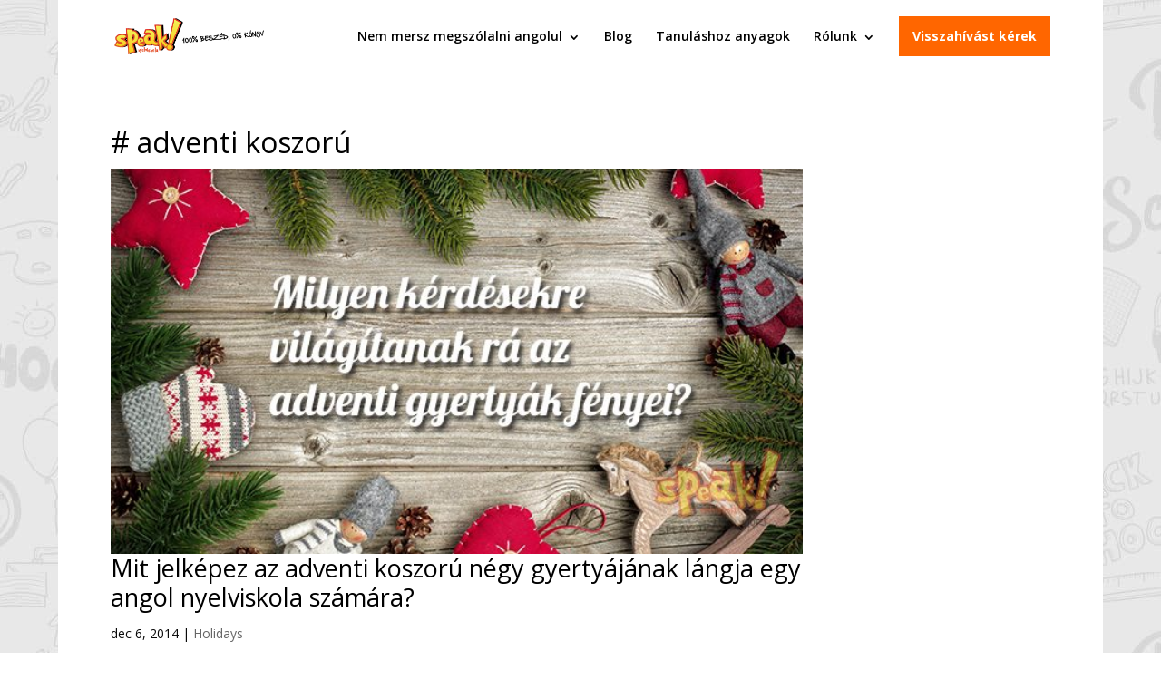

--- FILE ---
content_type: text/html; charset=UTF-8
request_url: https://www.speaknyelviskola.hu/cimke/adventi-koszoru/
body_size: 20825
content:
<!DOCTYPE html>
<html lang="hu">
<head>
	<meta charset="UTF-8" />
<meta http-equiv="X-UA-Compatible" content="IE=edge">
	<link rel="pingback" href="https://www.speaknyelviskola.hu/xmlrpc.php" />

	<script type="text/javascript">
		document.documentElement.className = 'js';
	</script>

	
        <script type="text/javascript" data-pressidium-cc-no-block>
            function onPressidiumCookieConsentUpdated(event) {
                window.dataLayer = window.dataLayer || [];
                window.dataLayer.push({
                    event: event.type,
                    consent: event.detail,
                });
            }

            window.addEventListener('pressidium-cookie-consent-accepted', onPressidiumCookieConsentUpdated);
            window.addEventListener('pressidium-cookie-consent-changed', onPressidiumCookieConsentUpdated);
        </script>

        
        <style id="pressidium-cc-styles">
            .pressidium-cc-theme {
                --cc-bg: #fffcfa;
--cc-text: #551a11;
--cc-btn-primary-bg: #d06139;
--cc-btn-primary-text: #fffcfa;
--cc-btn-primary-hover-bg: #391d22;
--cc-btn-primary-hover-text: #fffcfa;
--cc-btn-secondary-bg: #f9e5e1;
--cc-btn-secondary-text: #551a11;
--cc-btn-secondary-hover-bg: #eacec7;
--cc-btn-secondary-hover-text: #551a11;
--cc-toggle-bg-off: #d6998f;
--cc-toggle-bg-on: #d06139;
--cc-toggle-bg-readonly: #f1d0cb;
--cc-toggle-knob-bg: #ffffff;
--cc-toggle-knob-icon-color: #faeceb;
--cc-cookie-category-block-bg: #f9eeeb;
--cc-cookie-category-block-bg-hover: #f9e0dc;
--cc-section-border: #f4f0f0;
--cc-block-text: #551a11;
--cc-cookie-table-border: #f3e4e2;
--cc-overlay-bg: rgba(255, 237, 229, .85);
--cc-webkit-scrollbar-bg: #f9eeeb;
--cc-webkit-scrollbar-bg-hover: #d06139;
--cc-btn-floating-bg: #d06139;
--cc-btn-floating-icon: #fffcfa;
--cc-btn-floating-hover-bg: #391d22;
--cc-btn-floating-hover-icon: #fffcfa;
            }
        </style>

        <script>(function(w,d,s,l,i){w[l]=w[l]||[];w[l].push({'gtm.start':new Date().getTime(),event:'gtm.js'});var f=d.getElementsByTagName(s)[0],j=d.createElement(s),dl=l!='dataLayer'?'&l='+l:'';j.async=true;j.src='https://www.googletagmanager.com/gtm.js?id='+i+dl;f.parentNode.insertBefore(j,f);})(window,document,'script','dataLayer','GTM-NFS288');</script><meta name='robots' content='index, follow, max-image-preview:large, max-snippet:-1, max-video-preview:-1' />
<script type="text/javascript">
    (function() {
  var pvData = {"source":"Direct","referrer":"Direct","visitor_type":"logged out","visitor_login_status":"logged out","visitor_id":0,"page_title":"adventi koszor\u00fa Archives - Speak! Nyelviskola","post_type":"post","post_type_with_prefix":"tag post","post_categories":"","post_tags":"","post_author":"","post_full_date":"","post_year":"","post_month":"","post_day":"","is_front_page":0,"is_home":1,"search_query":"","search_results_count":0};
  var body = {
    url: encodeURIComponent(window.location.href),
    referrer: encodeURIComponent(document.referrer)
  };

  function makePostRequest(e,t){var n=[];if(t.body){for(var o in t.body)n.push(encodeURIComponent(o)+"="+encodeURIComponent(t.body[o]));t.body=n.join("&")}return window.fetch?new Promise(n=>{var o={method:"POST",headers:{"Content-Type":"application/x-www-form-urlencoded"},redirect:"follow",body:{},...t};window.fetch(e,o).then(e=>{n(e.text())})}):new Promise(t=>{var o;"undefined"==typeof XMLHttpRequest&&t(null),(o=new XMLHttpRequest).open("POST",e,!0),o.onreadystatechange=function(){4==o.readyState&&200==o.status&&t(o.responseText)},o.setRequestHeader("Content-type","application/x-www-form-urlencoded"),o.send(n.join("&"))})}
  function observeAjaxCartActions(e){new PerformanceObserver(function(t){for(var n=t.getEntries(),r=0;r<n.length;r++)["xmlhttprequest","fetch"].includes(n[r].initiatorType)&&['=get_refreshed_fragments', 'add_to_cart'].some(p => n[r].name.includes(p))&&fetchCart(e)}).observe({entryTypes:["resource"]})};

  function fetchCart(adapter) {
    makePostRequest("//www.speaknyelviskola.hu/index.php?plugin=optimonk&action=cartData", { body })
      .then((response) => {
        var data = JSON.parse(response);
        setCartData(data, adapter);
      })
  }

  function setCartData(cartData, adapter) {
    Object.keys(cartData.avs).forEach((key, value) => {
      adapter.attr(`wp_${key}`, cartData.avs[key]);
    })
  }

  function setAssocData(assocData, adapter) {
    Object.keys(assocData).forEach((key) => {
      adapter.attr(`wp_${key}`, assocData[key]);
    })
  }

  var RuleHandler = {
    hasVisitorCartRules: (campaignMeta) => {
      return !!(campaignMeta.rules.visitorCart || campaignMeta.rules.visitorCartRevamp || campaignMeta.rules.visitorCartV3);
    },
    hasVisitorAttributeRule: (campaignMeta) => {
      return !!campaignMeta.rules.visitorAttribute;
    }
  }

  document.querySelector('html').addEventListener('optimonk#embedded-campaigns-init', function(e) {
    var campaignsData = e.parameters;

    if (!campaignsData.length) {
      return;
    }

    var adapter = window.OptiMonkEmbedded.Visitor.createAdapter();
    var hasCartRule = false;
    var hasAttributeRule = false;

    campaignsData.forEach((campaignMetaData) => {
      hasCartRule = hasCartRule || RuleHandler.hasVisitorCartRules(campaignMetaData);
      hasAttributeRule = hasAttributeRule || RuleHandler.hasVisitorAttributeRule(campaignMetaData);
    });

    setAssocData(pvData, adapter);

    if (hasCartRule) {
      observeAjaxCartActions(adapter);
      fetchCart(adapter);
    }

    if (hasAttributeRule) {
      makePostRequest("//www.speaknyelviskola.hu/index.php?plugin=optimonk&action=productData", { body })
        .then((response) => {
          var data = JSON.parse(response);
          setAssocData(data, adapter);
        })
    }
  });

  document.querySelector('html').addEventListener('optimonk#campaigns_initialized', function () {
    if (!OptiMonk.campaigns) {
      return;
    }

    var adapter = window.OptiMonk.Visitor.createAdapter();

    setAssocData(pvData, adapter);

    if (OptiMonk.campaigns.filter(campaign => campaign.hasVisitorAttributeRules()).length) {
      makePostRequest("//www.speaknyelviskola.hu/index.php?plugin=optimonk&action=productData", { body })
        .then((response) => {
          var data = JSON.parse(response);
          setAssocData(data, adapter);
        });
    }
  });
}());

    window.WooDataForOM = {
    "shop": {
        "pluginVersion": "2.1.4",
        "platform": "wordpress"
    },
    "page": {
        "postId": 0,
        "postType": "post"
    },
    "product": null,
    "order": null,
    "category": null
};

let hasCampaignsBeforeLoadTriggered = false;

document.querySelector('html').addEventListener('optimonk#campaigns-before-load', () => {

    if (hasCampaignsBeforeLoadTriggered) return;
    hasCampaignsBeforeLoadTriggered = true;

    function setAssocData(assocData, adapter) {
        Object.keys(assocData).forEach((key) => {
        adapter.attr(`wp_${key}`, assocData[key]);
        })
    }

   function triggerEvent(element, eventName, parameters) {
        let event;
        if (document.createEvent) {
            event = document.createEvent('HTMLEvents');
            event.initEvent(eventName, true, true);
        } else if (document.createEventObject) {
            event = document.createEventObject();
            event.eventType = eventName;
        }

        event.eventName = eventName;
        event.parameters = parameters || {};

        if (element.dispatchEvent) {
            element.dispatchEvent(event);
        } else if (element.fireEvent) {
            element.fireEvent(`on${event.eventType}`, event);
        } else if (element[eventName]) {
            element[eventName]();
        } else if (element[`on${eventName}`]) {
            element[`on${eventName}`]();
        }
    };
    
    var adapter = OptiMonkEmbedded.Visitor.createAdapter();

    var orderData = null;
    

    if (orderData) {
        setAssocData(orderData, adapter);
    }

    console.log('[OM-plugin] visitor attributes updated');

    console.log('[OM-plugin] triggered event: optimonk#wc-attributes-updated');
    triggerEvent(document.querySelector('html'), 'optimonk#wc-attributes-updated');

});

if (window.WooDataForOM) {
    console.log('[OM-plugin] varibles inserted (window.WooDataForOM)');
}


</script>
<script type="text/javascript" src="https://onsite.optimonk.com/script.js?account=8219" async></script>
	<!-- This site is optimized with the Yoast SEO Premium plugin  - https://yoast.com/product/yoast-seo-premium-wordpress/ -->
	<title>adventi koszorú Archives - Speak! Nyelviskola</title>
	<link rel="canonical" href="https://www.speaknyelviskola.hu/cimke/adventi-koszoru/" />
	<meta property="og:locale" content="hu_HU" />
	<meta property="og:type" content="article" />
	<meta property="og:title" content="adventi koszorú Archívum" />
	<meta property="og:url" content="https://www.speaknyelviskola.hu/cimke/adventi-koszoru/" />
	<meta property="og:site_name" content="Speak! Nyelviskola" />
	<script type="application/ld+json" class="yoast-schema-graph">{"@context":"https://schema.org","@graph":[{"@type":"CollectionPage","@id":"https://www.speaknyelviskola.hu/cimke/adventi-koszoru/","url":"https://www.speaknyelviskola.hu/cimke/adventi-koszoru/","name":"adventi koszorú Archives - Speak! Nyelviskola","isPartOf":{"@id":"https://www.speaknyelviskola.hu/#website"},"primaryImageOfPage":{"@id":"https://www.speaknyelviskola.hu/cimke/adventi-koszoru/#primaryimage"},"image":{"@id":"https://www.speaknyelviskola.hu/cimke/adventi-koszoru/#primaryimage"},"thumbnailUrl":"https://www.speaknyelviskola.hu/wp-content/uploads/2014/12/25.jpg","breadcrumb":{"@id":"https://www.speaknyelviskola.hu/cimke/adventi-koszoru/#breadcrumb"},"inLanguage":"hu"},{"@type":"ImageObject","inLanguage":"hu","@id":"https://www.speaknyelviskola.hu/cimke/adventi-koszoru/#primaryimage","url":"https://www.speaknyelviskola.hu/wp-content/uploads/2014/12/25.jpg","contentUrl":"https://www.speaknyelviskola.hu/wp-content/uploads/2014/12/25.jpg","width":620,"height":345},{"@type":"BreadcrumbList","@id":"https://www.speaknyelviskola.hu/cimke/adventi-koszoru/#breadcrumb","itemListElement":[{"@type":"ListItem","position":1,"name":"Kezdőlap","item":"https://www.speaknyelviskola.hu/"},{"@type":"ListItem","position":2,"name":"adventi koszorú"}]},{"@type":"WebSite","@id":"https://www.speaknyelviskola.hu/#website","url":"https://www.speaknyelviskola.hu/","name":"Speak! Nyelviskola","description":"Nem mersz megszólalni angolul? 100% beszéd, 0% könyv módszerünkkel megtanítunk angolul beszélni","potentialAction":[{"@type":"SearchAction","target":{"@type":"EntryPoint","urlTemplate":"https://www.speaknyelviskola.hu/?s={search_term_string}"},"query-input":{"@type":"PropertyValueSpecification","valueRequired":true,"valueName":"search_term_string"}}],"inLanguage":"hu"}]}</script>
	<!-- / Yoast SEO Premium plugin. -->


<link rel='dns-prefetch' href='//fonts.googleapis.com' />
<link rel="alternate" type="application/rss+xml" title="Speak! Nyelviskola &raquo; hírcsatorna" href="https://www.speaknyelviskola.hu/feed/" />
<link rel="alternate" type="application/rss+xml" title="Speak! Nyelviskola &raquo; hozzászólás hírcsatorna" href="https://www.speaknyelviskola.hu/comments/feed/" />
<link rel="alternate" type="application/rss+xml" title="Speak! Nyelviskola &raquo; adventi koszorú címke hírcsatorna" href="https://www.speaknyelviskola.hu/cimke/adventi-koszoru/feed/" />
		<style>
			.lazyload,
			.lazyloading {
				max-width: 100%;
			}
		</style>
		<meta content="Divi Plus v.10.0" name="generator"/><style id='wp-emoji-styles-inline-css' type='text/css'>

	img.wp-smiley, img.emoji {
		display: inline !important;
		border: none !important;
		box-shadow: none !important;
		height: 1em !important;
		width: 1em !important;
		margin: 0 0.07em !important;
		vertical-align: -0.1em !important;
		background: none !important;
		padding: 0 !important;
	}
/*# sourceURL=wp-emoji-styles-inline-css */
</style>
<style id='wp-block-library-inline-css' type='text/css'>
:root{--wp-block-synced-color:#7a00df;--wp-block-synced-color--rgb:122,0,223;--wp-bound-block-color:var(--wp-block-synced-color);--wp-editor-canvas-background:#ddd;--wp-admin-theme-color:#007cba;--wp-admin-theme-color--rgb:0,124,186;--wp-admin-theme-color-darker-10:#006ba1;--wp-admin-theme-color-darker-10--rgb:0,107,160.5;--wp-admin-theme-color-darker-20:#005a87;--wp-admin-theme-color-darker-20--rgb:0,90,135;--wp-admin-border-width-focus:2px}@media (min-resolution:192dpi){:root{--wp-admin-border-width-focus:1.5px}}.wp-element-button{cursor:pointer}:root .has-very-light-gray-background-color{background-color:#eee}:root .has-very-dark-gray-background-color{background-color:#313131}:root .has-very-light-gray-color{color:#eee}:root .has-very-dark-gray-color{color:#313131}:root .has-vivid-green-cyan-to-vivid-cyan-blue-gradient-background{background:linear-gradient(135deg,#00d084,#0693e3)}:root .has-purple-crush-gradient-background{background:linear-gradient(135deg,#34e2e4,#4721fb 50%,#ab1dfe)}:root .has-hazy-dawn-gradient-background{background:linear-gradient(135deg,#faaca8,#dad0ec)}:root .has-subdued-olive-gradient-background{background:linear-gradient(135deg,#fafae1,#67a671)}:root .has-atomic-cream-gradient-background{background:linear-gradient(135deg,#fdd79a,#004a59)}:root .has-nightshade-gradient-background{background:linear-gradient(135deg,#330968,#31cdcf)}:root .has-midnight-gradient-background{background:linear-gradient(135deg,#020381,#2874fc)}:root{--wp--preset--font-size--normal:16px;--wp--preset--font-size--huge:42px}.has-regular-font-size{font-size:1em}.has-larger-font-size{font-size:2.625em}.has-normal-font-size{font-size:var(--wp--preset--font-size--normal)}.has-huge-font-size{font-size:var(--wp--preset--font-size--huge)}.has-text-align-center{text-align:center}.has-text-align-left{text-align:left}.has-text-align-right{text-align:right}.has-fit-text{white-space:nowrap!important}#end-resizable-editor-section{display:none}.aligncenter{clear:both}.items-justified-left{justify-content:flex-start}.items-justified-center{justify-content:center}.items-justified-right{justify-content:flex-end}.items-justified-space-between{justify-content:space-between}.screen-reader-text{border:0;clip-path:inset(50%);height:1px;margin:-1px;overflow:hidden;padding:0;position:absolute;width:1px;word-wrap:normal!important}.screen-reader-text:focus{background-color:#ddd;clip-path:none;color:#444;display:block;font-size:1em;height:auto;left:5px;line-height:normal;padding:15px 23px 14px;text-decoration:none;top:5px;width:auto;z-index:100000}html :where(.has-border-color){border-style:solid}html :where([style*=border-top-color]){border-top-style:solid}html :where([style*=border-right-color]){border-right-style:solid}html :where([style*=border-bottom-color]){border-bottom-style:solid}html :where([style*=border-left-color]){border-left-style:solid}html :where([style*=border-width]){border-style:solid}html :where([style*=border-top-width]){border-top-style:solid}html :where([style*=border-right-width]){border-right-style:solid}html :where([style*=border-bottom-width]){border-bottom-style:solid}html :where([style*=border-left-width]){border-left-style:solid}html :where(img[class*=wp-image-]){height:auto;max-width:100%}:where(figure){margin:0 0 1em}html :where(.is-position-sticky){--wp-admin--admin-bar--position-offset:var(--wp-admin--admin-bar--height,0px)}@media screen and (max-width:600px){html :where(.is-position-sticky){--wp-admin--admin-bar--position-offset:0px}}

/*# sourceURL=wp-block-library-inline-css */
</style><style id='global-styles-inline-css' type='text/css'>
:root{--wp--preset--aspect-ratio--square: 1;--wp--preset--aspect-ratio--4-3: 4/3;--wp--preset--aspect-ratio--3-4: 3/4;--wp--preset--aspect-ratio--3-2: 3/2;--wp--preset--aspect-ratio--2-3: 2/3;--wp--preset--aspect-ratio--16-9: 16/9;--wp--preset--aspect-ratio--9-16: 9/16;--wp--preset--color--black: #000000;--wp--preset--color--cyan-bluish-gray: #abb8c3;--wp--preset--color--white: #ffffff;--wp--preset--color--pale-pink: #f78da7;--wp--preset--color--vivid-red: #cf2e2e;--wp--preset--color--luminous-vivid-orange: #ff6900;--wp--preset--color--luminous-vivid-amber: #fcb900;--wp--preset--color--light-green-cyan: #7bdcb5;--wp--preset--color--vivid-green-cyan: #00d084;--wp--preset--color--pale-cyan-blue: #8ed1fc;--wp--preset--color--vivid-cyan-blue: #0693e3;--wp--preset--color--vivid-purple: #9b51e0;--wp--preset--gradient--vivid-cyan-blue-to-vivid-purple: linear-gradient(135deg,rgb(6,147,227) 0%,rgb(155,81,224) 100%);--wp--preset--gradient--light-green-cyan-to-vivid-green-cyan: linear-gradient(135deg,rgb(122,220,180) 0%,rgb(0,208,130) 100%);--wp--preset--gradient--luminous-vivid-amber-to-luminous-vivid-orange: linear-gradient(135deg,rgb(252,185,0) 0%,rgb(255,105,0) 100%);--wp--preset--gradient--luminous-vivid-orange-to-vivid-red: linear-gradient(135deg,rgb(255,105,0) 0%,rgb(207,46,46) 100%);--wp--preset--gradient--very-light-gray-to-cyan-bluish-gray: linear-gradient(135deg,rgb(238,238,238) 0%,rgb(169,184,195) 100%);--wp--preset--gradient--cool-to-warm-spectrum: linear-gradient(135deg,rgb(74,234,220) 0%,rgb(151,120,209) 20%,rgb(207,42,186) 40%,rgb(238,44,130) 60%,rgb(251,105,98) 80%,rgb(254,248,76) 100%);--wp--preset--gradient--blush-light-purple: linear-gradient(135deg,rgb(255,206,236) 0%,rgb(152,150,240) 100%);--wp--preset--gradient--blush-bordeaux: linear-gradient(135deg,rgb(254,205,165) 0%,rgb(254,45,45) 50%,rgb(107,0,62) 100%);--wp--preset--gradient--luminous-dusk: linear-gradient(135deg,rgb(255,203,112) 0%,rgb(199,81,192) 50%,rgb(65,88,208) 100%);--wp--preset--gradient--pale-ocean: linear-gradient(135deg,rgb(255,245,203) 0%,rgb(182,227,212) 50%,rgb(51,167,181) 100%);--wp--preset--gradient--electric-grass: linear-gradient(135deg,rgb(202,248,128) 0%,rgb(113,206,126) 100%);--wp--preset--gradient--midnight: linear-gradient(135deg,rgb(2,3,129) 0%,rgb(40,116,252) 100%);--wp--preset--font-size--small: 13px;--wp--preset--font-size--medium: 20px;--wp--preset--font-size--large: 36px;--wp--preset--font-size--x-large: 42px;--wp--preset--spacing--20: 0.44rem;--wp--preset--spacing--30: 0.67rem;--wp--preset--spacing--40: 1rem;--wp--preset--spacing--50: 1.5rem;--wp--preset--spacing--60: 2.25rem;--wp--preset--spacing--70: 3.38rem;--wp--preset--spacing--80: 5.06rem;--wp--preset--shadow--natural: 6px 6px 9px rgba(0, 0, 0, 0.2);--wp--preset--shadow--deep: 12px 12px 50px rgba(0, 0, 0, 0.4);--wp--preset--shadow--sharp: 6px 6px 0px rgba(0, 0, 0, 0.2);--wp--preset--shadow--outlined: 6px 6px 0px -3px rgb(255, 255, 255), 6px 6px rgb(0, 0, 0);--wp--preset--shadow--crisp: 6px 6px 0px rgb(0, 0, 0);}:root { --wp--style--global--content-size: 823px;--wp--style--global--wide-size: 1080px; }:where(body) { margin: 0; }.wp-site-blocks > .alignleft { float: left; margin-right: 2em; }.wp-site-blocks > .alignright { float: right; margin-left: 2em; }.wp-site-blocks > .aligncenter { justify-content: center; margin-left: auto; margin-right: auto; }:where(.is-layout-flex){gap: 0.5em;}:where(.is-layout-grid){gap: 0.5em;}.is-layout-flow > .alignleft{float: left;margin-inline-start: 0;margin-inline-end: 2em;}.is-layout-flow > .alignright{float: right;margin-inline-start: 2em;margin-inline-end: 0;}.is-layout-flow > .aligncenter{margin-left: auto !important;margin-right: auto !important;}.is-layout-constrained > .alignleft{float: left;margin-inline-start: 0;margin-inline-end: 2em;}.is-layout-constrained > .alignright{float: right;margin-inline-start: 2em;margin-inline-end: 0;}.is-layout-constrained > .aligncenter{margin-left: auto !important;margin-right: auto !important;}.is-layout-constrained > :where(:not(.alignleft):not(.alignright):not(.alignfull)){max-width: var(--wp--style--global--content-size);margin-left: auto !important;margin-right: auto !important;}.is-layout-constrained > .alignwide{max-width: var(--wp--style--global--wide-size);}body .is-layout-flex{display: flex;}.is-layout-flex{flex-wrap: wrap;align-items: center;}.is-layout-flex > :is(*, div){margin: 0;}body .is-layout-grid{display: grid;}.is-layout-grid > :is(*, div){margin: 0;}body{padding-top: 0px;padding-right: 0px;padding-bottom: 0px;padding-left: 0px;}:root :where(.wp-element-button, .wp-block-button__link){background-color: #32373c;border-width: 0;color: #fff;font-family: inherit;font-size: inherit;font-style: inherit;font-weight: inherit;letter-spacing: inherit;line-height: inherit;padding-top: calc(0.667em + 2px);padding-right: calc(1.333em + 2px);padding-bottom: calc(0.667em + 2px);padding-left: calc(1.333em + 2px);text-decoration: none;text-transform: inherit;}.has-black-color{color: var(--wp--preset--color--black) !important;}.has-cyan-bluish-gray-color{color: var(--wp--preset--color--cyan-bluish-gray) !important;}.has-white-color{color: var(--wp--preset--color--white) !important;}.has-pale-pink-color{color: var(--wp--preset--color--pale-pink) !important;}.has-vivid-red-color{color: var(--wp--preset--color--vivid-red) !important;}.has-luminous-vivid-orange-color{color: var(--wp--preset--color--luminous-vivid-orange) !important;}.has-luminous-vivid-amber-color{color: var(--wp--preset--color--luminous-vivid-amber) !important;}.has-light-green-cyan-color{color: var(--wp--preset--color--light-green-cyan) !important;}.has-vivid-green-cyan-color{color: var(--wp--preset--color--vivid-green-cyan) !important;}.has-pale-cyan-blue-color{color: var(--wp--preset--color--pale-cyan-blue) !important;}.has-vivid-cyan-blue-color{color: var(--wp--preset--color--vivid-cyan-blue) !important;}.has-vivid-purple-color{color: var(--wp--preset--color--vivid-purple) !important;}.has-black-background-color{background-color: var(--wp--preset--color--black) !important;}.has-cyan-bluish-gray-background-color{background-color: var(--wp--preset--color--cyan-bluish-gray) !important;}.has-white-background-color{background-color: var(--wp--preset--color--white) !important;}.has-pale-pink-background-color{background-color: var(--wp--preset--color--pale-pink) !important;}.has-vivid-red-background-color{background-color: var(--wp--preset--color--vivid-red) !important;}.has-luminous-vivid-orange-background-color{background-color: var(--wp--preset--color--luminous-vivid-orange) !important;}.has-luminous-vivid-amber-background-color{background-color: var(--wp--preset--color--luminous-vivid-amber) !important;}.has-light-green-cyan-background-color{background-color: var(--wp--preset--color--light-green-cyan) !important;}.has-vivid-green-cyan-background-color{background-color: var(--wp--preset--color--vivid-green-cyan) !important;}.has-pale-cyan-blue-background-color{background-color: var(--wp--preset--color--pale-cyan-blue) !important;}.has-vivid-cyan-blue-background-color{background-color: var(--wp--preset--color--vivid-cyan-blue) !important;}.has-vivid-purple-background-color{background-color: var(--wp--preset--color--vivid-purple) !important;}.has-black-border-color{border-color: var(--wp--preset--color--black) !important;}.has-cyan-bluish-gray-border-color{border-color: var(--wp--preset--color--cyan-bluish-gray) !important;}.has-white-border-color{border-color: var(--wp--preset--color--white) !important;}.has-pale-pink-border-color{border-color: var(--wp--preset--color--pale-pink) !important;}.has-vivid-red-border-color{border-color: var(--wp--preset--color--vivid-red) !important;}.has-luminous-vivid-orange-border-color{border-color: var(--wp--preset--color--luminous-vivid-orange) !important;}.has-luminous-vivid-amber-border-color{border-color: var(--wp--preset--color--luminous-vivid-amber) !important;}.has-light-green-cyan-border-color{border-color: var(--wp--preset--color--light-green-cyan) !important;}.has-vivid-green-cyan-border-color{border-color: var(--wp--preset--color--vivid-green-cyan) !important;}.has-pale-cyan-blue-border-color{border-color: var(--wp--preset--color--pale-cyan-blue) !important;}.has-vivid-cyan-blue-border-color{border-color: var(--wp--preset--color--vivid-cyan-blue) !important;}.has-vivid-purple-border-color{border-color: var(--wp--preset--color--vivid-purple) !important;}.has-vivid-cyan-blue-to-vivid-purple-gradient-background{background: var(--wp--preset--gradient--vivid-cyan-blue-to-vivid-purple) !important;}.has-light-green-cyan-to-vivid-green-cyan-gradient-background{background: var(--wp--preset--gradient--light-green-cyan-to-vivid-green-cyan) !important;}.has-luminous-vivid-amber-to-luminous-vivid-orange-gradient-background{background: var(--wp--preset--gradient--luminous-vivid-amber-to-luminous-vivid-orange) !important;}.has-luminous-vivid-orange-to-vivid-red-gradient-background{background: var(--wp--preset--gradient--luminous-vivid-orange-to-vivid-red) !important;}.has-very-light-gray-to-cyan-bluish-gray-gradient-background{background: var(--wp--preset--gradient--very-light-gray-to-cyan-bluish-gray) !important;}.has-cool-to-warm-spectrum-gradient-background{background: var(--wp--preset--gradient--cool-to-warm-spectrum) !important;}.has-blush-light-purple-gradient-background{background: var(--wp--preset--gradient--blush-light-purple) !important;}.has-blush-bordeaux-gradient-background{background: var(--wp--preset--gradient--blush-bordeaux) !important;}.has-luminous-dusk-gradient-background{background: var(--wp--preset--gradient--luminous-dusk) !important;}.has-pale-ocean-gradient-background{background: var(--wp--preset--gradient--pale-ocean) !important;}.has-electric-grass-gradient-background{background: var(--wp--preset--gradient--electric-grass) !important;}.has-midnight-gradient-background{background: var(--wp--preset--gradient--midnight) !important;}.has-small-font-size{font-size: var(--wp--preset--font-size--small) !important;}.has-medium-font-size{font-size: var(--wp--preset--font-size--medium) !important;}.has-large-font-size{font-size: var(--wp--preset--font-size--large) !important;}.has-x-large-font-size{font-size: var(--wp--preset--font-size--x-large) !important;}
/*# sourceURL=global-styles-inline-css */
</style>

<link rel='stylesheet' id='et_monarch-css-css' href='https://www.speaknyelviskola.hu/wp-content/plugins/monarch/css/style.css?ver=1.4.14' type='text/css' media='all' />
<link rel='stylesheet' id='et-gf-open-sans-css' href='https://fonts.googleapis.com/css?family=Open+Sans:400,700' type='text/css' media='all' />
<link rel='stylesheet' id='cookie-consent-client-style-css' href='https://www.speaknyelviskola.hu/wp-content/plugins/pressidium-cookie-consent/public/bundle.client.css?ver=a42c7610e2f07a53bd90' type='text/css' media='all' />
<link rel='stylesheet' id='et-divi-open-sans-css' href='https://fonts.googleapis.com/css?family=Open+Sans:300italic,400italic,600italic,700italic,800italic,400,300,600,700,800&#038;subset=cyrillic,cyrillic-ext,greek,greek-ext,latin,latin-ext,vietnamese&#038;display=swap' type='text/css' media='all' />
<link rel='stylesheet' id='simple-social-icons-font-css' href='https://www.speaknyelviskola.hu/wp-content/plugins/simple-social-icons/css/style.css?ver=4.0.0' type='text/css' media='all' />
<link rel='stylesheet' id='surbma-font-awesome-css' href='https://www.speaknyelviskola.hu/wp-content/plugins/surbma-font-awesome/assets/css/font-awesome.min.css?ver=4.7.0' type='text/css' media='all' />
<link rel='stylesheet' id='surbma-divi-extra-styles-css' href='https://www.speaknyelviskola.hu/wp-content/plugins/surbma-divi-extras/css/surbma-divi-extras.css?ver=3.2.2' type='text/css' media='all' />
<style id='surbma-divi-extra-styles-inline-css' type='text/css'>
#main-header .featured-menu>a,#main-header .featured-menu>a:hover{background-color:#ff6600 !important;}@media only screen and (min-width:981px){body.et_header_style_left #et-top-navigation{padding-top:18px;}#main-header:not(.et-fixed-header) #top-menu .featured-menu>a{margin-bottom:18px;}body.et_header_style_left .et-fixed-header #et-top-navigation{margin:5px 0;}}@media all and (max-width:980px){.et_header_style_left #logo, .et_header_style_split #logo {max-height:51%;}}@media all and (max-width:980px){.et_header_style_left #logo, .et_header_style_split #logo {max-width:80%;}
/*# sourceURL=surbma-divi-extra-styles-inline-css */
</style>
<link rel='stylesheet' id='divi-style-parent-css' href='https://www.speaknyelviskola.hu/wp-content/themes/Divi/style-static.min.css?ver=4.27.5' type='text/css' media='all' />
<link rel='stylesheet' id='divi-style-css' href='https://www.speaknyelviskola.hu/wp-content/themes/Divi-Plus/style.css?ver=4.27.5' type='text/css' media='all' />
<link rel='stylesheet' id='divi-plus-css' href='https://www.speaknyelviskola.hu/wp-content/themes/Divi-Plus/css/divi-plus.css?ver=6.9' type='text/css' media='all' />
<script type="text/javascript" id="consent-mode-script-js-extra">
/* <![CDATA[ */
var pressidiumCCGCM = {"gcm":{"enabled":true,"implementation":"gtag","ads_data_redaction":true,"url_passthrough":true,"regions":[]}};
//# sourceURL=consent-mode-script-js-extra
/* ]]> */
</script>
<script type="text/javascript" src="https://www.speaknyelviskola.hu/wp-content/plugins/pressidium-cookie-consent/public/consent-mode.js?ver=e12e26152e9ebe6a26ba" id="consent-mode-script-js"></script>
<script type="text/javascript" src="https://www.speaknyelviskola.hu/wp-includes/js/jquery/jquery.min.js?ver=3.7.1" id="jquery-core-js"></script>
<script type="text/javascript" src="https://www.speaknyelviskola.hu/wp-includes/js/jquery/jquery-migrate.min.js?ver=3.4.1" id="jquery-migrate-js"></script>
<link rel="https://api.w.org/" href="https://www.speaknyelviskola.hu/wp-json/" /><link rel="alternate" title="JSON" type="application/json" href="https://www.speaknyelviskola.hu/wp-json/wp/v2/tags/619" /><meta name="ti-site-data" content="[base64]" /><style type="text/css" id="et-social-custom-css">
				 
			</style>		<script>
			document.documentElement.className = document.documentElement.className.replace('no-js', 'js');
		</script>
				<style>
			.no-js img.lazyload {
				display: none;
			}

			figure.wp-block-image img.lazyloading {
				min-width: 150px;
			}

			.lazyload,
			.lazyloading {
				--smush-placeholder-width: 100px;
				--smush-placeholder-aspect-ratio: 1/1;
				width: var(--smush-image-width, var(--smush-placeholder-width)) !important;
				aspect-ratio: var(--smush-image-aspect-ratio, var(--smush-placeholder-aspect-ratio)) !important;
			}

						.lazyload, .lazyloading {
				opacity: 0;
			}

			.lazyloaded {
				opacity: 1;
				transition: opacity 200ms;
				transition-delay: 0ms;
			}

					</style>
		<meta name="viewport" content="width=device-width, initial-scale=1.0, maximum-scale=1.0, user-scalable=0" /><link rel="shortcut icon" href="https://www.speaknyelviskola.hu/wp-content/uploads/2014/10/icon_speak.png" /><style type="text/css" id="custom-background-css">
body.custom-background { background-color: #ffffff; background-image: url("https://www.speaknyelviskola.hu/wp-content/uploads/2019/06/school-bg.jpg"); background-position: center top; background-size: auto; background-repeat: repeat; background-attachment: scroll; }
</style>
	<style id="et-divi-customizer-global-cached-inline-styles">body,.et_pb_column_1_2 .et_quote_content blockquote cite,.et_pb_column_1_2 .et_link_content a.et_link_main_url,.et_pb_column_1_3 .et_quote_content blockquote cite,.et_pb_column_3_8 .et_quote_content blockquote cite,.et_pb_column_1_4 .et_quote_content blockquote cite,.et_pb_blog_grid .et_quote_content blockquote cite,.et_pb_column_1_3 .et_link_content a.et_link_main_url,.et_pb_column_3_8 .et_link_content a.et_link_main_url,.et_pb_column_1_4 .et_link_content a.et_link_main_url,.et_pb_blog_grid .et_link_content a.et_link_main_url,body .et_pb_bg_layout_light .et_pb_post p,body .et_pb_bg_layout_dark .et_pb_post p{font-size:14px}.et_pb_slide_content,.et_pb_best_value{font-size:15px}body{color:#0a0a0a}h1,h2,h3,h4,h5,h6{color:#000000}body{line-height:2em}#et_search_icon:hover,.mobile_menu_bar:before,.mobile_menu_bar:after,.et_toggle_slide_menu:after,.et-social-icon a:hover,.et_pb_sum,.et_pb_pricing li a,.et_pb_pricing_table_button,.et_overlay:before,.entry-summary p.price ins,.et_pb_member_social_links a:hover,.et_pb_widget li a:hover,.et_pb_filterable_portfolio .et_pb_portfolio_filters li a.active,.et_pb_filterable_portfolio .et_pb_portofolio_pagination ul li a.active,.et_pb_gallery .et_pb_gallery_pagination ul li a.active,.wp-pagenavi span.current,.wp-pagenavi a:hover,.nav-single a,.tagged_as a,.posted_in a{color:#ff6600}.et_pb_contact_submit,.et_password_protected_form .et_submit_button,.et_pb_bg_layout_light .et_pb_newsletter_button,.comment-reply-link,.form-submit .et_pb_button,.et_pb_bg_layout_light .et_pb_promo_button,.et_pb_bg_layout_light .et_pb_more_button,.et_pb_contact p input[type="checkbox"]:checked+label i:before,.et_pb_bg_layout_light.et_pb_module.et_pb_button{color:#ff6600}.footer-widget h4{color:#ff6600}.et-search-form,.nav li ul,.et_mobile_menu,.footer-widget li:before,.et_pb_pricing li:before,blockquote{border-color:#ff6600}.et_pb_counter_amount,.et_pb_featured_table .et_pb_pricing_heading,.et_quote_content,.et_link_content,.et_audio_content,.et_pb_post_slider.et_pb_bg_layout_dark,.et_slide_in_menu_container,.et_pb_contact p input[type="radio"]:checked+label i:before{background-color:#ff6600}.container,.et_pb_row,.et_pb_slider .et_pb_container,.et_pb_fullwidth_section .et_pb_title_container,.et_pb_fullwidth_section .et_pb_title_featured_container,.et_pb_fullwidth_header:not(.et_pb_fullscreen) .et_pb_fullwidth_header_container{max-width:1170px}.et_boxed_layout #page-container,.et_boxed_layout.et_non_fixed_nav.et_transparent_nav #page-container #top-header,.et_boxed_layout.et_non_fixed_nav.et_transparent_nav #page-container #main-header,.et_fixed_nav.et_boxed_layout #page-container #top-header,.et_fixed_nav.et_boxed_layout #page-container #main-header,.et_boxed_layout #page-container .container,.et_boxed_layout #page-container .et_pb_row{max-width:1330px}a{color:#000000}.et_secondary_nav_enabled #page-container #top-header{background-color:#ff2d2d!important}#et-secondary-nav li ul{background-color:#ff2d2d}#top-header,#top-header a{color:rgba(0,0,0,0.7)}.et_header_style_centered .mobile_nav .select_page,.et_header_style_split .mobile_nav .select_page,.et_nav_text_color_light #top-menu>li>a,.et_nav_text_color_dark #top-menu>li>a,#top-menu a,.et_mobile_menu li a,.et_nav_text_color_light .et_mobile_menu li a,.et_nav_text_color_dark .et_mobile_menu li a,#et_search_icon:before,.et_search_form_container input,span.et_close_search_field:after,#et-top-navigation .et-cart-info{color:#000000}.et_search_form_container input::-moz-placeholder{color:#000000}.et_search_form_container input::-webkit-input-placeholder{color:#000000}.et_search_form_container input:-ms-input-placeholder{color:#000000}#top-menu li.current-menu-ancestor>a,#top-menu li.current-menu-item>a,#top-menu li.current_page_item>a{color:#ff6600}#main-footer .footer-widget h4,#main-footer .widget_block h1,#main-footer .widget_block h2,#main-footer .widget_block h3,#main-footer .widget_block h4,#main-footer .widget_block h5,#main-footer .widget_block h6{color:#ff6600}.footer-widget li:before{border-color:#ff6600}h1,h2,h3,h4,h5,h6,.et_quote_content blockquote p,.et_pb_slide_description .et_pb_slide_title{line-height:1.2em}body.home-posts #left-area .et_pb_post h2,body.archive #left-area .et_pb_post h2,body.search #left-area .et_pb_post h2,body.single .et_post_meta_wrapper h1{line-height:1.2em}@media only screen and (min-width:981px){.et_pb_section{padding:0% 0}.et_pb_fullwidth_section{padding:0}#logo{max-height:51%}.et_pb_svg_logo #logo{height:51%}.et_fixed_nav #page-container .et-fixed-header#top-header{background-color:#ff2d2d!important}.et_fixed_nav #page-container .et-fixed-header#top-header #et-secondary-nav li ul{background-color:#ff2d2d}.et-fixed-header #top-menu a,.et-fixed-header #et_search_icon:before,.et-fixed-header #et_top_search .et-search-form input,.et-fixed-header .et_search_form_container input,.et-fixed-header .et_close_search_field:after,.et-fixed-header #et-top-navigation .et-cart-info{color:#000000!important}.et-fixed-header .et_search_form_container input::-moz-placeholder{color:#000000!important}.et-fixed-header .et_search_form_container input::-webkit-input-placeholder{color:#000000!important}.et-fixed-header .et_search_form_container input:-ms-input-placeholder{color:#000000!important}.et-fixed-header #top-menu li.current-menu-ancestor>a,.et-fixed-header #top-menu li.current-menu-item>a,.et-fixed-header #top-menu li.current_page_item>a{color:#ff6600!important}.et-fixed-header#top-header a{color:rgba(0,0,0,0.7)}}@media only screen and (min-width:1462px){.et_pb_row{padding:29px 0}.et_pb_section{padding:0px 0}.single.et_pb_pagebuilder_layout.et_full_width_page .et_post_meta_wrapper{padding-top:87px}.et_pb_fullwidth_section{padding:0}}h1,h1.et_pb_contact_main_title,.et_pb_title_container h1{font-size:32px}h2,.product .related h2,.et_pb_column_1_2 .et_quote_content blockquote p{font-size:27px}h3{font-size:23px}h4,.et_pb_circle_counter h3,.et_pb_number_counter h3,.et_pb_column_1_3 .et_pb_post h2,.et_pb_column_1_4 .et_pb_post h2,.et_pb_blog_grid h2,.et_pb_column_1_3 .et_quote_content blockquote p,.et_pb_column_3_8 .et_quote_content blockquote p,.et_pb_column_1_4 .et_quote_content blockquote p,.et_pb_blog_grid .et_quote_content blockquote p,.et_pb_column_1_3 .et_link_content h2,.et_pb_column_3_8 .et_link_content h2,.et_pb_column_1_4 .et_link_content h2,.et_pb_blog_grid .et_link_content h2,.et_pb_column_1_3 .et_audio_content h2,.et_pb_column_3_8 .et_audio_content h2,.et_pb_column_1_4 .et_audio_content h2,.et_pb_blog_grid .et_audio_content h2,.et_pb_column_3_8 .et_pb_audio_module_content h2,.et_pb_column_1_3 .et_pb_audio_module_content h2,.et_pb_gallery_grid .et_pb_gallery_item h3,.et_pb_portfolio_grid .et_pb_portfolio_item h2,.et_pb_filterable_portfolio_grid .et_pb_portfolio_item h2{font-size:19px}h5{font-size:16px}h6{font-size:15px}.et_pb_slide_description .et_pb_slide_title{font-size:48px}.et_pb_gallery_grid .et_pb_gallery_item h3,.et_pb_portfolio_grid .et_pb_portfolio_item h2,.et_pb_filterable_portfolio_grid .et_pb_portfolio_item h2,.et_pb_column_1_4 .et_pb_audio_module_content h2{font-size:16px}.element-position--center{align-items:center}#main-header{z-index:99}#page-container{box-shadow:none!important}.Response{text-align:center;color:red;margin:25px 50px;font-weight:bold}.halloween{background:url(/wp-content/uploads/2015/10/halloween-bg.png) 0 0 no-repeat;width:817px;height:475px;box-sizing:border-box;margin:0 0 20px;padding:70px 270px 50px 140px}body .halloween .gform_wrapper{padding-bottom:0}.halloween .gform_wrapper .gform_heading{width:100%;margin-bottom:2em}.halloween .gform_wrapper span.gform_description{color:#fff;font-size:20px;font-weight:bold}.halloween .gform_wrapper span.gform_description span{color:#ff6000}body .halloween .gform_wrapper label.gfield_label+div.ginput_container{text-align:right}.halloween .gform_wrapper .left_label .gfield_label{color:#ff6000;font-size:18px;font-weight:bold}.halloween .gform_wrapper .left_label .tokfej .gfield_description{position:relative;margin:0;padding:0}.halloween .tokfej-mini{background:url(/wp-content/uploads/2015/10/tokfej-mini.png) 0 0 no-repeat;width:23px;height:25px;position:absolute;top:-50px;left:100px}.halloween .gfield_required{display:none}body .halloween .gform_wrapper input{border:2px solid #aaa;border-radius:10px;padding:5px}.halloween .gform_wrapper .gform_footer.left_label{padding:0 0 1em;margin-left:0;width:100%;text-align:right}body .halloween .gform_wrapper .gform_footer .button{background:-webkit-linear-gradient(#ff8201,#ff4d01);background:-o-linear-gradient(#ff8201,#ff4d01);background:-moz-linear-gradient(#ff8201,#ff4d01);background:linear-gradient(#ff8201,#ff4d01);border:0;color:#fff;font-size:22px;font-weight:bold;text-shadow:3px 4px 5px rgba(0,0,0,.5);padding:10px 20px;transition:none}body .halloween .gform_wrapper .gform_footer .button:hover{background:-webkit-linear-gradient(#ff4d01,#ff8201);background:-o-linear-gradient(#ff4d01,#ff8201);background:-moz-linear-gradient(#ff4d01,#ff8201);background:linear-gradient(#ff4d01,#ff8201);text-shadow:2px 3px 4px rgba(0,0,0,.5)}.halloween .sub-description{background:url(/wp-content/uploads/2015/10/tokfej.png) 0 50% no-repeat;height:41px;line-height:41px;font-size:12px;font-weight:bold;color:#fff;padding-left:50px}.et_pb_slider.testimonial .et_pb_slide{-webkit-box-shadow:none;-moz-box-shadow:none;box-shadow:none}.et_pb_section.no-space-row .et_pb_row{padding:0}body .gform_wrapper .gform_footer .button,body .gform_wrapper .gform_page_footer .button{color:#4cae4c;border-color:#4cae4c}.btn{display:inline-block;margin-bottom:0;font-weight:400;text-align:center;vertical-align:middle;cursor:pointer;background-image:none;border:1px solid transparent;padding:6px 12px;font-size:14px;line-height:1.42857143;border-radius:4px}.btn:focus,.btn:active:focus,.btn.active:focus{outline:thin dotted;outline:5px auto -webkit-focus-ring-color;outline-offset:-2px}.btn:hover,.btn:focus{color:#333;text-decoration:none}.btn:active,.btn.active{outline:0;background-image:none;-webkit-box-shadow:inset 0 3px 5px rgba(0,0,0,0.125);box-shadow:inset 0 3px 5px rgba(0,0,0,0.125)}.btn.disabled,.btn[disabled],fieldset[disabled] .btn{cursor:not-allowed;pointer-events:none;opacity:.65;filter:alpha(opacity=65);-webkit-box-shadow:none;box-shadow:none}.btn-default{color:#333;background-color:#fff;border-color:#ccc}.btn-default:hover,.btn-default:focus,.btn-default:active,.btn-default.active,.open>.dropdown-toggle.btn-default{color:#333;background-color:#e6e6e6;border-color:#adadad}.btn-default:active,.btn-default.active,.open>.dropdown-toggle.btn-default{background-image:none}.btn-default.disabled,.btn-default[disabled],fieldset[disabled] .btn-default,.btn-default.disabled:hover,.btn-default[disabled]:hover,fieldset[disabled] .btn-default:hover,.btn-default.disabled:focus,.btn-default[disabled]:focus,fieldset[disabled] .btn-default:focus,.btn-default.disabled:active,.btn-default[disabled]:active,fieldset[disabled] .btn-default:active,.btn-default.disabled.active,.btn-default[disabled].active,fieldset[disabled] .btn-default.active{background-color:#fff;border-color:#ccc}.btn-default .badge{color:#fff;background-color:#333}.btn-primary{color:#fff;background-color:#428bca;border-color:#357ebd}.btn-primary:hover,.btn-primary:focus,.btn-primary:active,.btn-primary.active,.open>.dropdown-toggle.btn-primary{color:#fff;background-color:#3071a9;border-color:#285e8e}.btn-primary:active,.btn-primary.active,.open>.dropdown-toggle.btn-primary{background-image:none}.btn-primary.disabled,.btn-primary[disabled],fieldset[disabled] .btn-primary,.btn-primary.disabled:hover,.btn-primary[disabled]:hover,fieldset[disabled] .btn-primary:hover,.btn-primary.disabled:focus,.btn-primary[disabled]:focus,fieldset[disabled] .btn-primary:focus,.btn-primary.disabled:active,.btn-primary[disabled]:active,fieldset[disabled] .btn-primary:active,.btn-primary.disabled.active,.btn-primary[disabled].active,fieldset[disabled] .btn-primary.active{background-color:#428bca;border-color:#357ebd}.btn-primary .badge{color:#428bca;background-color:#fff}.btn-success{color:#fff;background-color:#5cb85c;border-color:#4cae4c}.btn-success:hover,.btn-success:focus,.btn-success:active,.btn-success.active,.open>.dropdown-toggle.btn-success{color:#fff;background-color:#449d44;border-color:#398439}.btn-success:active,.btn-success.active,.open>.dropdown-toggle.btn-success{background-image:none}.btn-success.disabled,.btn-success[disabled],fieldset[disabled] .btn-success,.btn-success.disabled:hover,.btn-success[disabled]:hover,fieldset[disabled] .btn-success:hover,.btn-success.disabled:focus,.btn-success[disabled]:focus,fieldset[disabled] .btn-success:focus,.btn-success.disabled:active,.btn-success[disabled]:active,fieldset[disabled] .btn-success:active,.btn-success.disabled.active,.btn-success[disabled].active,fieldset[disabled] .btn-success.active{background-color:#5cb85c;border-color:#4cae4c}.btn-success .badge{color:#5cb85c;background-color:#fff}.btn-info{color:#fff;background-color:#5bc0de;border-color:#46b8da}.btn-info:hover,.btn-info:focus,.btn-info:active,.btn-info.active,.open>.dropdown-toggle.btn-info{color:#fff;background-color:#31b0d5;border-color:#269abc}.btn-info:active,.btn-info.active,.open>.dropdown-toggle.btn-info{background-image:none}.btn-info.disabled,.btn-info[disabled],fieldset[disabled] .btn-info,.btn-info.disabled:hover,.btn-info[disabled]:hover,fieldset[disabled] .btn-info:hover,.btn-info.disabled:focus,.btn-info[disabled]:focus,fieldset[disabled] .btn-info:focus,.btn-info.disabled:active,.btn-info[disabled]:active,fieldset[disabled] .btn-info:active,.btn-info.disabled.active,.btn-info[disabled].active,fieldset[disabled] .btn-info.active{background-color:#5bc0de;border-color:#46b8da}.btn-info .badge{color:#5bc0de;background-color:#fff}.btn-warning{color:#fff;background-color:#f0ad4e;border-color:#eea236}.btn-warning:hover,.btn-warning:focus,.btn-warning:active,.btn-warning.active,.open>.dropdown-toggle.btn-warning{color:#fff;background-color:#ec971f;border-color:#d58512}.btn-warning:active,.btn-warning.active,.open>.dropdown-toggle.btn-warning{background-image:none}.btn-warning.disabled,.btn-warning[disabled],fieldset[disabled] .btn-warning,.btn-warning.disabled:hover,.btn-warning[disabled]:hover,fieldset[disabled] .btn-warning:hover,.btn-warning.disabled:focus,.btn-warning[disabled]:focus,fieldset[disabled] .btn-warning:focus,.btn-warning.disabled:active,.btn-warning[disabled]:active,fieldset[disabled] .btn-warning:active,.btn-warning.disabled.active,.btn-warning[disabled].active,fieldset[disabled] .btn-warning.active{background-color:#f0ad4e;border-color:#eea236}.btn-warning .badge{color:#f0ad4e;background-color:#fff}.btn-danger{color:#fff;background-color:red;border-color:#d43f3a}.btn-danger:hover,.btn-danger:focus,.btn-danger:active,.btn-danger.active,.open>.dropdown-toggle.btn-danger{color:#fff;background-color:#c9302c;border-color:#ac2925}.btn-danger:active,.btn-danger.active,.open>.dropdown-toggle.btn-danger{background-image:none}.btn-danger.disabled,.btn-danger[disabled],fieldset[disabled] .btn-danger,.btn-danger.disabled:hover,.btn-danger[disabled]:hover,fieldset[disabled] .btn-danger:hover,.btn-danger.disabled:focus,.btn-danger[disabled]:focus,fieldset[disabled] .btn-danger:focus,.btn-danger.disabled:active,.btn-danger[disabled]:active,fieldset[disabled] .btn-danger:active,.btn-danger.disabled.active,.btn-danger[disabled].active,fieldset[disabled] .btn-danger.active{background-color:#d9534f;border-color:#d43f3a}.btn-danger .badge{color:#d9534f;background-color:#fff}.btn-lg{padding:10px 16px;font-size:18px;line-height:1.33;border-radius:6px}.btn-sm{padding:5px 10px;font-size:12px;line-height:1.5;border-radius:3px}.btn-xs{padding:1px 5px;font-size:12px;line-height:1.5;border-radius:3px}.btn-block{display:block;width:100%}.btn-block+.btn-block{margin-top:5px}input[type="submit"].btn-block,input[type="reset"].btn-block,input[type="button"].btn-block{width:100%}.clearfix:before,.clearfix:after{content:" ";display:table}.clearfix:after{clear:both}.responsive-title{text-align:center}@media only screen and (max-width:980px){.responsive-button{width:200px!important}#new-royalslider-12 .responsive-title img{width:40%}.responsive-img img{width:50%}}@media only screen and (max-width:767px){.responsive-title img{width:80%}.responsive-button{width:130px!important;bottom:0!important}.responsive-img img{width:30%}}@media only screen and (max-width:479px){.responsive-button{width:100px!important}.testimonial .et_pb_slide_description{padding:0}}.beiratkozas{position:relative;margin:0 0 30px}.beiratkozas *{box-sizing:border-box}.colored{color:#ff6000;font-weight:700}.beiratkozas-urlap{background:#fee4cd;position:relative;max-width:490px;border:3px solid #d7d7d7;border-radius:20px;padding:30px;color:#000}.beiratkozas-urlap h2{font-size:18px;margin:0 0 20px;font-weight:700}.tankonyvcsere .beiratkozas-urlap h2{font-size:20px}.beiratkozas-urlap .InputBlock{font-size:18px;margin:0 0 20px}.beiratkozas-urlap label{display:inline-block;width:140px}.beiratkozas-urlap label:hover{cursor:pointer}.beiratkozas-urlap label.SetLabel{display:inline-block;width:auto;font-size:12px}.beiratkozas-urlap input[type=text],.beiratkozas-urlap input[type=email],.beiratkozas-urlap input[type=tel]{background-color:#fff;border:3px solid #d7d7d7;border-radius:10px;width:100%;margin:0;padding:10px;color:#4e4e4e;font-size:16px}.beiratkozas-urlap input[type=text]:focus,.beiratkozas-urlap input[type=email]:focus,.beiratkozas-urlap input[type=tel]:focus{border-color:#aaa;color:#3e3e3e}.beiratkozas-urlap input[type=submit]{background:linear-gradient(#f66d0b,#f4340a);width:100%;max-width:370px;border:0;border-radius:15px;color:#fff;font-size:20px;font-weight:600;text-shadow:3px 3px 3px rgba(0,0,0,.5);margin:0 0 30px;padding:20px;box-shadow:7px 7px 9px rgba(0,0,0,.5);word-wrap:normal;word-break:normal;white-space:normal;cursor:pointer}.beiratkozas-urlap input[type=submit]:active{box-shadow:2px 2px 3px rgba(0,0,0,.7)}@media (min-width:768px){.beiratkozas-urlap input[type=text],.beiratkozas-urlap input[type=email],.beiratkozas-urlap input[type=tel]{width:230px;padding:5px 10px}}@media (min-width:981px){.beiratkozas{background:transparent url('/wp-content/uploads/2015/11/hand-5-nyelvtanulasi-mitosz.png') no-repeat 90% 100%;background-size:auto 500px;max-width:1020px;padding:0 0 30px}.beiratkozas.tankonyvcsere{background-image:url('/wp-content/uploads/2016/05/man.png');background-position:85% 75%}.beiratkozas.azonnalhasznalhatomondatok{background-image:url('/wp-content/uploads/2016/06/hand-azonnal-hasznalhato-mondatok.png');background-position:100% 75%}.beiratkozas.otthonigyakorlofeladatok{background-image:url('/wp-content/uploads/2024/01/hand-otthonigyakorlofeladatok.png');background-position:90% 30%}.beiratkozas-urlap input[type=submit]{font-size:27px}.tankonyvcsere .beiratkozas-urlap input[type=submit]{font-size:24px}.beiratkozas-nyil{background:transparent url('/wp-content/uploads/2015/02/beiratkozas-nyil.png') no-repeat;display:block!important;position:absolute;width:289px;height:161px;bottom:50px;right:-200px}.testimonial .et_pb_slide_description{padding:20px 100px}}.beiratkozas-landing{position:relative;margin:0 0 30px}.beiratkozas-landing *{box-sizing:border-box}.beiratkozas-urlap-landing{background:rgba(256,256,256,.5);max-width:800px;margin:0 auto;padding:20px;color:#000}.beiratkozas-urlap-landing .InputBlock{font-size:18px;margin:0 0 20px}.beiratkozas-urlap-landing label{display:inline-block;width:140px;margin-right:25px;font-weight:bold;font-size:16px}.beiratkozas-urlap-landing label:hover{cursor:pointer}.beiratkozas-urlap-landing label.SetLabel{display:inline-block;width:auto;font-weight:normal;font-size:12px}.beiratkozas-urlap-landing input[type=text],.beiratkozas-urlap-landing input[type=email],.beiratkozas-urlap-landing input[type=tel]{background-color:#fff;width:100%;margin:0;padding:10px;color:#4e4e4e;font-size:16px}.beiratkozas-urlap-landing input[type=text]:focus,.beiratkozas-urlap-landing input[type=email]:focus,.beiratkozas-urlap-landing input[type=tel]:focus{border-color:#aaa;color:#3e3e3e}.beiratkozas-urlap-landing input[type=submit]{background:#ff7200;display:block;border:0;border-radius:10px;color:#fff;font-size:16px;font-weight:600;text-transform:uppercase;margin:50px auto 0;padding:15px 30px;word-wrap:normal;word-break:normal;white-space:normal;cursor:pointer;-webkit-transition:all 0.2s;-moz-transition:all 0.2s;transition:all 0.2s}.beiratkozas-urlap-landing input[type=submit]:hover{background:rgba(255,114,0,0.5)}.page-id-26098 .beiratkozas-urlap-landing input[type=submit],.page-id-26126 .beiratkozas-urlap-landing input[type=submit]{background:#e6007e}.page-id-26098 .beiratkozas-urlap-landing input[type=submit]:hover,.page-id-26126 .beiratkozas-urlap-landing input[type=submit]:hover{background:rgba(230,0,126,0.5)}.probald-ki .beiratkozas-urlap-landing .InputBlock{margin:0 0 10px}.probald-ki .beiratkozas-urlap-landing label:not(.SetLabel){width:auto;margin:0;display:none}.probald-ki p{font-size:14px}.probald-ki .beiratkozas-urlap-landing input[type=submit]{margin:20px auto 0}@media (min-width:768px){div:not(.probald-ki)>.beiratkozas-urlap-landing{border-radius:20px;padding:50px}div:not(.probald-ki)>.beiratkozas-urlap-landing input[type=text],div:not(.probald-ki)>.beiratkozas-urlap-landing input[type=email],div:not(.probald-ki)>.beiratkozas-urlap-landing input[type=tel]{width:400px}div:not(.probald-ki)>.beiratkozas-urlap-landing label{text-align:right}}@media (min-width:981px){div:not(.probald-ki)>.beiratkozas-urlap-landing input[type=text],div:not(.probald-ki)>.beiratkozas-urlap-landing input[type=email],div:not(.probald-ki)>.beiratkozas-urlap-landing input[type=tel]{width:530px}.beiratkozas-urlap-landing input[type=submit]{font-size:20px}}.error404 .et_404_widget{text-align:center}.error404 .et_404_widget .fa{font-size:75px;color:#f60}.error404 .et_404_widget h5{height:75px}.error404 .et_404_widget .et_pb_button{color:#fff!important;background:#f60;border-radius:5px;letter-spacing:0;font-size:20px}@media (min-width:768px){.error404 .et_404_widget{width:23%;margin:0 1% 30px;float:left}.error404 .et_404_widget:first-child{width:100%;margin:0 0 30px;float:none}}#gform_wrapper_10.gform_wrapper label.gfield_label{font-size:24px}#gform_wrapper_10.gform_wrapper .gfield_radio li label{font-size:16px}body #gform_wrapper_10.gform_wrapper .gform_footer input.button,body #gform_wrapper_10.gform_wrapper .gform_page_footer input.button,body #gform_wrapper_10 div.form_saved_message div.form_saved_message_emailform form input[type=submit]{background-color:#ff6600;color:#fff}body #gform_wrapper_10.gform_wrapper .gform_footer input.button:hover,body #gform_wrapper_10.gform_wrapper .gform_page_footer input.button:hover,body #gform_wrapper_10 div.form_saved_message div.form_saved_message_emailform form input[type=submit]:hover{background-color:rgba(255,114,0,0.5)}body .gform_wrapper .meetup input:not([type=radio]):not([type=checkbox]):not([type=submit]):not([type=button]):not([type=image]):not([type=file]){background-color:#fff;border:3px solid #ccc}body .gform_wrapper .meetup .gform_footer{text-align:center}body #gform_wrapper_19 .gform_footer{text-align:left}body #gform_wrapper_19 .gform_footer input.button{background-color:#006d58;color:#fff;border-width:0;text-transform:uppercase;padding:15px 30px;font-size:18px;font-weight:700;line-height:1.7em;transition:all 300ms ease 0ms}body #gform_wrapper_19 .gform_footer input.button:hover{background-color:rgba(255,114,0,0.5);padding:.3em 1em}.et_monarch .et_social_icon{float:left;margin:0 24px 0 0}.et_monarch .et_social_icon,.et_monarch .et_social_icon:before{font-size:24px!important;line-height:48px}.gform_wrapper.gravity-theme .gform_previous_button.button,.gform_wrapper.gravity-theme .gform_save_link.button{margin:8px 0 0 8px;border:none;cursor:pointer}</style></head>
<body class="archive tag tag-adventi-koszoru tag-619 custom-background wp-theme-Divi wp-child-theme-Divi-Plus et_monarch pressidium-cc-theme et_pb_button_helper_class et_fixed_nav et_show_nav et_primary_nav_dropdown_animation_fade et_secondary_nav_dropdown_animation_fade et_header_style_left et_pb_footer_columns4 et_boxed_layout et_pb_gutter osx et_pb_gutters3 et_smooth_scroll et_right_sidebar et_divi_theme et-db">
<noscript><iframe data-src="https://www.googletagmanager.com/ns.html?id=GTM-NFS288" height="0" width="0" style="display:none;visibility:hidden;" src="[data-uri]" class="lazyload" data-load-mode="1"></iframe></noscript>	<div id="page-container">

	
	
			<header id="main-header" data-height-onload="66">
			<div class="container clearfix et_menu_container">
							<div class="logo_container">
					<span class="logo_helper"></span>
					<a href="https://www.speaknyelviskola.hu/">
						<img src="https://www.speaknyelviskola.hu/wp-content/uploads/2023/12/speak-logo-100beszed.png" width="324" height="80" alt="Speak! Nyelviskola" id="logo" data-height-percentage="51" />
					</a>
				</div>
							<div id="et-top-navigation" data-height="66" data-fixed-height="40">
											<nav id="top-menu-nav">
						<ul id="top-menu" class="nav"><li id="menu-item-103524" class="menu-item menu-item-type-custom menu-item-object-custom menu-item-has-children menu-item-103524"><a href="https://www.speaknyelviskola.hu/angol-nyelvtanfolyam">Nem mersz megszólalni angolul</a>
<ul class="sub-menu">
	<li id="menu-item-16143" class="menu-item menu-item-type-post_type menu-item-object-page menu-item-16143"><a href="https://www.speaknyelviskola.hu/gyik/">Gyakori kérdések (GYIK)</a></li>
</ul>
</li>
<li id="menu-item-12659" class="menu-item menu-item-type-post_type menu-item-object-page menu-item-12659"><a href="https://www.speaknyelviskola.hu/blog-angol-nyelvtanulashoz/">Blog</a></li>
<li id="menu-item-70101" class="menu-item menu-item-type-post_type menu-item-object-page menu-item-70101"><a href="https://www.speaknyelviskola.hu/segitseg-a-tanulashoz/">Tanuláshoz anyagok</a></li>
<li id="menu-item-24873" class="menu-item menu-item-type-custom menu-item-object-custom menu-item-has-children menu-item-24873"><a href="https://www.speaknyelviskola.hu/rolunk/">Rólunk</a>
<ul class="sub-menu">
	<li id="menu-item-24858" class="menu-item menu-item-type-post_type menu-item-object-page menu-item-24858"><a href="https://www.speaknyelviskola.hu/modszer/">A módszer</a></li>
	<li id="menu-item-12565" class="menu-item menu-item-type-post_type menu-item-object-page menu-item-12565"><a href="https://www.speaknyelviskola.hu/bemutatkozik-a-speak-nyelviskola-csapata/">A csapat</a></li>
	<li id="menu-item-16039" class="menu-item menu-item-type-post_type menu-item-object-page menu-item-16039"><a href="https://www.speaknyelviskola.hu/rolunk/">Rólunk</a></li>
	<li id="menu-item-14126" class="menu-item menu-item-type-post_type menu-item-object-page menu-item-14126"><a href="https://www.speaknyelviskola.hu/karrier/">Karrier</a></li>
	<li id="menu-item-94321" class="menu-item menu-item-type-post_type menu-item-object-page menu-item-94321"><a href="https://www.speaknyelviskola.hu/allami-tamogatasok-2/">Állami támogatások</a></li>
	<li id="menu-item-20963" class="menu-item menu-item-type-post_type menu-item-object-page menu-item-20963"><a href="https://www.speaknyelviskola.hu/sajtoszoba/">Sajtószoba</a></li>
	<li id="menu-item-95684" class="menu-item menu-item-type-post_type menu-item-object-page menu-item-95684"><a href="https://www.speaknyelviskola.hu/elerhetosegeink/">Elérhetőségeink</a></li>
</ul>
</li>
<li id="menu-item-103012" class="featured-menu menu-item menu-item-type-post_type menu-item-object-page menu-item-103012"><a href="https://www.speaknyelviskola.hu/kapcsolat/">Visszahívást kérek</a></li>
</ul>						</nav>
					
					
					
					
					<div id="et_mobile_nav_menu">
				<div class="mobile_nav closed">
					<span class="select_page">Menü</span>
					<span class="mobile_menu_bar mobile_menu_bar_toggle"></span>
				</div>
			</div>				</div> <!-- #et-top-navigation -->
			</div> <!-- .container -->
					</header> <!-- #main-header -->
			<div id="et-main-area">
	

<div id="main-content">
	<div class="container">
		<div id="content-area" class="clearfix">
			<div id="left-area">
			<div class="archive-info">
				<h1 class="archive-title"># adventi koszorú</h1>
				<div class="archive-description"></div>
			</div>
		
					<article id="post-13708" class="et_pb_post post-13708 post type-post status-publish format-standard has-post-thumbnail hentry category-holidays tag-add-at-magad-a-karacsony-szellemenek tag-adventi-koszoru tag-az-adventi-gyertyak-fenyeinek-sugaraiban-lehetosegunk-nyilik-elgondolkodni-a-szamunkra-igazan-fontos-dolgokrol tag-nagy-szuksegunk-van-erre-az-aramszunetre tag-telapo-muhelye">

											<a href="https://www.speaknyelviskola.hu/angol-nyelviskola-advent/">
								<img data-src="https://www.speaknyelviskola.hu/wp-content/uploads/2014/12/25.jpg" alt="Mit jelképez az adventi koszorú négy gyertyájának lángja egy angol nyelviskola számára?" width="1080" height="675" src="[data-uri]" class="lazyload" style="--smush-placeholder-width: 1080px; --smush-placeholder-aspect-ratio: 1080/675;" />							</a>
					
															<h2><a href="https://www.speaknyelviskola.hu/angol-nyelviskola-advent/">Mit jelképez az adventi koszorú négy gyertyájának lángja egy angol nyelviskola számára?</a></h2>
					
					<p class="post-meta"><span class="published">dec 6, 2014</span> | <a href="https://www.speaknyelviskola.hu/kategoria/holidays/" rel="category tag">Holidays</a></p><div class="entry-content">Mit jelképez az adventi koszorú négy gyertyájának lángja egy angol nyelviskola számára? Pár hét múlva itt a karácsony. Lassan ünnepi díszbe és fénybe öltöznek az utcák, a parkok, a kirakatok és házak. Felkerülnek az ajtófélfára az első fényfüzérek, az ablakpárkányokat...</div>				
					</article> <!-- .et_pb_post -->
			<div class="pagination clearfix">
	<div class="alignleft"></div>
	<div class="alignright"></div>
</div>			</div> <!-- #left-area -->

					</div> <!-- #content-area -->
	</div> <!-- .container -->
</div> <!-- #main-content -->


	<span class="et_pb_scroll_top et-pb-icon"></span>


			<footer id="main-footer">
				
<div class="container">
	<div id="footer-widgets" class="clearfix">
		<div class="footer-widget"><div id="nav_menu-4" class="fwidget et_pb_widget widget_nav_menu"><h4 class="title">Menük</h4><div class="menu-felso-container"><ul id="menu-felso" class="menu"><li class="menu-item menu-item-type-custom menu-item-object-custom menu-item-has-children menu-item-103524"><a href="https://www.speaknyelviskola.hu/angol-nyelvtanfolyam">Nem mersz megszólalni angolul</a>
<ul class="sub-menu">
	<li class="menu-item menu-item-type-post_type menu-item-object-page menu-item-16143"><a href="https://www.speaknyelviskola.hu/gyik/">Gyakori kérdések (GYIK)</a></li>
</ul>
</li>
<li class="menu-item menu-item-type-post_type menu-item-object-page menu-item-12659"><a href="https://www.speaknyelviskola.hu/blog-angol-nyelvtanulashoz/">Blog</a></li>
<li class="menu-item menu-item-type-post_type menu-item-object-page menu-item-70101"><a href="https://www.speaknyelviskola.hu/segitseg-a-tanulashoz/">Tanuláshoz anyagok</a></li>
<li class="menu-item menu-item-type-custom menu-item-object-custom menu-item-has-children menu-item-24873"><a href="https://www.speaknyelviskola.hu/rolunk/">Rólunk</a>
<ul class="sub-menu">
	<li class="menu-item menu-item-type-post_type menu-item-object-page menu-item-24858"><a href="https://www.speaknyelviskola.hu/modszer/">A módszer</a></li>
	<li class="menu-item menu-item-type-post_type menu-item-object-page menu-item-12565"><a href="https://www.speaknyelviskola.hu/bemutatkozik-a-speak-nyelviskola-csapata/">A csapat</a></li>
	<li class="menu-item menu-item-type-post_type menu-item-object-page menu-item-16039"><a href="https://www.speaknyelviskola.hu/rolunk/">Rólunk</a></li>
	<li class="menu-item menu-item-type-post_type menu-item-object-page menu-item-14126"><a href="https://www.speaknyelviskola.hu/karrier/">Karrier</a></li>
	<li class="menu-item menu-item-type-post_type menu-item-object-page menu-item-94321"><a href="https://www.speaknyelviskola.hu/allami-tamogatasok-2/">Állami támogatások</a></li>
	<li class="menu-item menu-item-type-post_type menu-item-object-page menu-item-20963"><a href="https://www.speaknyelviskola.hu/sajtoszoba/">Sajtószoba</a></li>
	<li class="menu-item menu-item-type-post_type menu-item-object-page menu-item-95684"><a href="https://www.speaknyelviskola.hu/elerhetosegeink/">Elérhetőségeink</a></li>
</ul>
</li>
<li class="featured-menu menu-item menu-item-type-post_type menu-item-object-page menu-item-103012"><a href="https://www.speaknyelviskola.hu/kapcsolat/">Visszahívást kérek</a></li>
</ul></div></div></div><div class="footer-widget"><div id="text-4" class="fwidget et_pb_widget widget_text"><h4 class="title">Információ</h4>			<div class="textwidget"><p>A Speak! Nyelviskola Budapest 1. sz. beszédközpontú nyelviskolája, ahol tankönyvek és stressz nélkül tanulhatsz meg angolul beszélni.</p>
<p><strong>Ügyfélszolgálat:</strong><br />
Hétfő-péntek 8:00-16:00 óráig</p>
<p><strong>Speak! Angol Nyelviskola</strong><br />
Karikás Frigyes utca 15., Budapest<br />
HU, 1138</p>
<p><strong>Telefon:</strong><br />
+36 70 402 0469</p>
<p><strong>Email:<br />
</strong>speakman@speaknyelviskola.hu</p>
<p><strong>Médiamegkeresések:</strong><br />
marketing@speaknyelviskola.hu</p>
<p><strong>Felnőttképző nyilvántartásba vételi száma:</strong><br />
B/2020/000755</p>
</div>
		</div></div><div class="footer-widget"><div id="text-5" class="fwidget et_pb_widget widget_text"><h4 class="title">Megközelítés</h4>			<div class="textwidget"><p><strong>Metró:</strong><br />
M3-as metró Forgách utcai megállójától 5 perc sétára.</p>
<p><strong>Parkolás:</strong><br />
A Karikás Frigyes utcában és a környező utcákban van lehetőség parkolni. A zóna 8:30 és 20:00 között parkolódíj köteles (450 Ft/óra). SMS parkolás a (20) (30) vagy (70)/763-0138-as telefonszámra lehetséges.) szövegre.</p>
</div>
		</div></div><div class="footer-widget"><div id="block-2" class="fwidget et_pb_widget widget_block"><h4 class="title">Csatlakozz a Speak! közösségéhez</h4>

<a href="https://www.facebook.com/speaknyelviskola/" target="_blank" rel="nofollow noopener"> <i class="et_social_icon et_social_icon_facebook"></i>
</a>

<a href="https://www.instagram.com/p/CRbyk44rnCB/" target="_blank" rel="nofollow noopener"> <i class="et_social_icon et_social_icon_instagram"></i>
</a>

<a href="https://www.youtube.com/channel/UCSHSTn1wv0FAQvtuLHSkjbA" target="_blank" rel="nofollow noopener"> <i class="et_social_icon et_social_icon_youtube"></i>
</a></div></div>	</div>
</div>


		
				<div id="footer-bottom">
					<div class="container clearfix">
				<div id="footer-info"><a href="https://www.speaknyelviskola.hu">Speak! Nyelviskola</a></div>					</div>
				</div>
			</footer>
		</div>


	</div>

	<script type="speculationrules">
{"prefetch":[{"source":"document","where":{"and":[{"href_matches":"/*"},{"not":{"href_matches":["/wp-*.php","/wp-admin/*","/wp-content/uploads/*","/wp-content/*","/wp-content/plugins/*","/wp-content/themes/Divi-Plus/*","/wp-content/themes/Divi/*","/*\\?(.+)"]}},{"not":{"selector_matches":"a[rel~=\"nofollow\"]"}},{"not":{"selector_matches":".no-prefetch, .no-prefetch a"}}]},"eagerness":"conservative"}]}
</script>
<style type="text/css" media="screen"></style><script type="text/javascript" src="https://www.speaknyelviskola.hu/wp-content/plugins/monarch/js/idle-timer.min.js?ver=1.4.14" id="et_monarch-idle-js"></script>
<script type="text/javascript" id="et_monarch-custom-js-js-extra">
/* <![CDATA[ */
var monarchSettings = {"ajaxurl":"https://www.speaknyelviskola.hu/wp-admin/admin-ajax.php","pageurl":"","stats_nonce":"24597dabfb","share_counts":"76d09c73d4","follow_counts":"a545af9aa5","total_counts":"48f97ea812","media_single":"2bbf2f3b8d","media_total":"b0e0c8b753","generate_all_window_nonce":"dc0b5f4d14","no_img_message":"No images available for sharing on this page"};
//# sourceURL=et_monarch-custom-js-js-extra
/* ]]> */
</script>
<script type="text/javascript" src="https://www.speaknyelviskola.hu/wp-content/plugins/monarch/js/custom.js?ver=1.4.14" id="et_monarch-custom-js-js"></script>
<script type="text/javascript" id="cookie-consent-client-script-js-extra">
/* <![CDATA[ */
var pressidiumCCClientDetails = {"settings":{"autorun":true,"force_consent":true,"autoclear_cookies":true,"page_scripts":true,"hide_from_bots":true,"delay":0,"cookie_expiration":365,"cookie_path":"/","cookie_domain":"www.speaknyelviskola.hu","auto_language":"browser","cookie_name":"pressidium_cookie_consent","languages":{"hu-HU":{"consent_modal":{"title":"Fontosnak tartjuk az adatok v\u00e9delm\u00e9t!","description":"\u00dcdv! S\u00fctiket (cookie-kat) haszn\u00e1lunk a weboldal megfelel\u0151 m\u0171k\u00f6d\u00e9s\u00e9nek biztos\u00edt\u00e1s\u00e1ra, a forgalom \u00e9s a teljes\u00edtm\u00e9ny elemz\u00e9s\u00e9re, valamint a k\u00f6z\u00f6ss\u00e9gi m\u00e9dia funkci\u00f3k biztos\u00edt\u00e1s\u00e1ra. \u003Cbutton type=\"button\" data-cc=\"c-settings\" class=\"cc-link\"\u003ECookie be\u00e1ll\u00edt\u00e1sok\u003C/button\u003E","primary_btn":{"text":"Az \u00f6sszes elfogad\u00e1sa","role":"accept_all"},"secondary_btn":{"text":"Sz\u00fcks\u00e9gesek elfogad\u00e1sa","role":"accept_necessary"}},"settings_modal":{"title":"S\u00fcti preferenci\u00e1k","save_settings_btn":"Be\u00e1ll\u00edt\u00e1sok ment\u00e9se","accept_all_btn":"Az \u00f6sszes elfogad\u00e1sa","reject_all_btn":"Elutas\u00edt\u00e1s","close_btn_label":"Bez\u00e1r\u00e1s","cookie_table_headers":[{"name":"N\u00e9v"},{"domain":"Domain"},{"expiration":"Lej\u00e1rat"},{"path":"Forr\u00e1s"},{"description":"Le\u00edr\u00e1s"}],"blocks":[{"title":"S\u00fcti haszn\u00e1lat &#x1f4e2;","description":"S\u00fctiket (cookie-kat) haszn\u00e1lunk a weboldal megfelel\u0151 m\u0171k\u00f6d\u00e9s\u00e9nek biztos\u00edt\u00e1s\u00e1ra, a forgalom \u00e9s a teljes\u00edtm\u00e9ny elemz\u00e9s\u00e9re, valamint a k\u00f6z\u00f6ss\u00e9gi m\u00e9dia funkci\u00f3k biztos\u00edt\u00e1s\u00e1ra. Kattintson a k\u00fcl\u00f6nb\u00f6z\u0151 kateg\u00f3riac\u00edmekre, hogy t\u00f6bbet megtudjon, \u00e9s m\u00f3dos\u00edtsa az alap\u00e9rtelmezett be\u00e1ll\u00edt\u00e1sokat. Bizonyos t\u00edpus\u00fa cookie-k letilt\u00e1sa azonban hat\u00e1ssal lehet az oldallal kapcsolatos \u00e9lm\u00e9nyre \u00e9s az \u00e1ltalunk k\u00edn\u00e1lt szolg\u00e1ltat\u00e1sokra."},{"title":"Elengedhetetlen s\u00fctik","description":"Ezek a s\u00fctik (cookie-k) a weboldal m\u0171k\u00f6d\u00e9s\u00e9hez sz\u00fcks\u00e9gesek, \u00e9s rendszereinkben nem kapcsolhat\u00f3k ki. Be\u00e1ll\u00edthatja b\u00f6ng\u00e9sz\u0151j\u00e9t, hogy blokkolja ezeket a s\u00fctiket, vagy figyelmeztessen r\u00e1juk, de el\u0151fordulhat, hogy a webhely bizonyos r\u00e9szei nem fognak m\u0171k\u00f6dni.","toggle":{"value":"necessary","enabled":true,"readonly":true},"cookie_table":[{"name":"_tt_enable_cookie","domain":".speaknyelviskola.hu","expiration":"3 h\u00f3nap","path":"","description":"Ezt a cookie-t arra haszn\u00e1lj\u00e1k, hogy eml\u00e9kezzen a felhaszn\u00e1l\u00f3 preferenci\u00e1ira a weboldalon tal\u00e1lhat\u00f3 cookie-k haszn\u00e1lat\u00e1val kapcsolatban.","is_regex":false},{"name":"VISITOR_PRIVACY_METADATA","domain":".youtube.com","expiration":"6 h\u00f3nap","path":"","description":"Ezt a cookie-t a felhaszn\u00e1l\u00f3 beleegyez\u00e9s\u00e9nek \u00e9s mag\u00e1n\u00e9leti d\u00f6nt\u00e9seinek t\u00e1rol\u00e1s\u00e1ra haszn\u00e1lj\u00e1k az oldallal val\u00f3 interakci\u00f3jukhoz. Feljegyzi a l\u00e1togat\u00f3 beleegyez\u00e9s\u00e9t a k\u00fcl\u00f6nb\u00f6z\u0151 adatv\u00e9delmi politik\u00e1k \u00e9s be\u00e1ll\u00edt\u00e1sok tekintet\u00e9ben, biztos\u00edtva, hogy preferenci\u00e1ikat a j\u00f6v\u0151beni \u00fcl\u00e9seken tartj\u00e1k tiszteletben.","is_regex":false},{"name":"__cf_bm","domain":".speaknyelviskola.hu","expiration":"30 perc","path":"","description":"Ezt a s\u00fctit haszn\u00e1lj\u00e1k az emberek \u00e9s a botok megk\u00fcl\u00f6nb\u00f6ztet\u00e9s\u00e9re. Ez el\u0151ny\u00f6s a weboldal sz\u00e1m\u00e1ra, annak \u00e9rdek\u00e9ben, hogy \u00e9rv\u00e9nyes jelent\u00e9seket k\u00e9sz\u00edtsenek a weboldaluk haszn\u00e1lat\u00e1r\u00f3l.","is_regex":false},{"name":"wordpress_test_cookie","domain":"www.speaknyelviskola.hu","expiration":"Munkamenet","path":"","description":"Wordpress-rel fel\u00e9p\u00edtett webhelyeken haszn\u00e1lj\u00e1k. Megvizsg\u00e1lja, hogy a b\u00f6ng\u00e9sz\u0151 enged\u00e9lyezte-e a s\u00fctiket","is_regex":false}]},{"title":"Statisztikai s\u00fctik","description":"Ezek a s\u00fctik (cookie-k) lehet\u0151v\u00e9 teszik sz\u00e1munkra a l\u00e1togat\u00e1sok \u00e9s a forgalmi forr\u00e1sok elemz\u00e9s\u00e9t, \u00edgy m\u00e9rhetj\u00fck \u00e9s jav\u00edthatjuk webhely\u00fcnk teljes\u00edtm\u00e9ny\u00e9t. Seg\u00edtenek abban, hogy megtudjuk, mely oldalak a legn\u00e9pszer\u0171bbek \u00e9s melyek a legkev\u00e9sb\u00e9 n\u00e9pszer\u0171ek, \u00e9s megtudjuk, hogyan mozognak a l\u00e1togat\u00f3k az oldalon.","toggle":{"value":"analytics","enabled":false,"readonly":false}},{"title":"Marketing s\u00fctik","description":"Ezeket a s\u00fctiket k\u00f6z\u00f6ss\u00e9gi m\u00e9dia szolg\u00e1ltat\u00f3ink \u00e9s/vagy hirdet\u00e9si partnereink \u00e1ll\u00edthatj\u00e1k be oldalunkon. Ezeket a c\u00e9gek felhaszn\u00e1lhatj\u00e1k \u00e9rdekl\u0151d\u00e9si k\u00f6r\u00e9nek profilj\u00e1hoz, \u00e9s relev\u00e1ns hirdet\u00e9sek megjelen\u00edt\u00e9s\u00e9re m\u00e1s webhelyeken. Nem t\u00e1rolnak k\u00f6zvetlen\u00fcl szem\u00e9lyes adatokat, hanem az \u00d6n b\u00f6ng\u00e9sz\u0151j\u00e9nek \u00e9s internetes eszk\u00f6z\u00e9nek egyedi azonos\u00edt\u00e1s\u00e1n alapulnak.","toggle":{"value":"targeting","enabled":false,"readonly":false},"cookie_table":[{"name":"VISITOR_INFO1_LIVE","domain":".youtube.com","expiration":"6 h\u00f3nap","path":"","description":"Ezt a cookie-t a Youtube \u00e1ll\u00edtja be, hogy nyomon k\u00f6vesse a webhelyekbe \u00e1gyazott Youtube-vide\u00f3k felhaszn\u00e1l\u00f3i preferenci\u00e1it; azt is meghat\u00e1rozhatja, hogy a webhely l\u00e1togat\u00f3ja haszn\u00e1lja-e a Youtube fel\u00fclet \u00faj vagy r\u00e9gi verzi\u00f3j\u00e1t.","is_regex":false},{"name":"optiMonkClient","domain":"www.speaknyelviskola.hu","expiration":"1 \u00e9v","path":"","description":"Ezt a cookie-t a felhaszn\u00e1l\u00f3i interakci\u00f3k \u00e9s viselked\u00e9s nyomon k\u00f6vet\u00e9s\u00e9re haszn\u00e1lj\u00e1k a weboldalon, hogy c\u00e9lzott tartalmat ny\u00fajtson \u00e9s optiMonk kamp\u00e1nyokon kereszt\u00fcl k\u00edn\u00e1ljon.","is_regex":false},{"name":"YSC","domain":".youtube.com","expiration":"Munkamenet","path":"","description":"Ezt a s\u00fctit a YouTube \u00e1ll\u00edtja be a be\u00e1gyazott vide\u00f3k megtekint\u00e9s\u00e9nek nyomon k\u00f6vet\u00e9s\u00e9re.","is_regex":false},{"name":"test_cookie","domain":".doubleclick.net","expiration":"15 perc","path":"","description":"Ezt a cookie-t a DoubleClick \u00e1ll\u00edtja be (amely a Google tulajdon\u00e1ban van) annak meg\u00e1llap\u00edt\u00e1s\u00e1ra, hogy a weboldal l\u00e1togat\u00f3j\u00e1nak b\u00f6ng\u00e9sz\u0151je t\u00e1mogatja-e a s\u00fctiket.","is_regex":false},{"name":"optiMonkClientId","domain":"www.speaknyelviskola.hu","expiration":"1 \u00e9v","path":"","description":"Ezt a cookie-t arra haszn\u00e1lj\u00e1k, hogy azonos\u00edtsa a visszat\u00e9r\u0151 felhaszn\u00e1l\u00f3t a weboldalra, szem\u00e9lyre szabott \u00e9lm\u00e9nyt ny\u00fajtva a relev\u00e1ns tartalmak \u00e9s a felhaszn\u00e1l\u00f3 preferenci\u00e1inak testreszab\u00e1s\u00e1val.","is_regex":false},{"name":"_gcl_au","domain":".speaknyelviskola.hu","expiration":"3 h\u00f3nap","path":"","description":"Ezt a cookie-t a Doubleclick \u00e1ll\u00edtja be, \u00e9s inform\u00e1ci\u00f3kat szolg\u00e1ltat arr\u00f3l, hogy a v\u00e9gfelhaszn\u00e1l\u00f3 hogyan haszn\u00e1lja a weboldalt, \u00e9s minden olyan rekl\u00e1mr\u00f3l, amelyet a v\u00e9gfelhaszn\u00e1l\u00f3 l\u00e1thatott, miel\u0151tt megl\u00e1togatta az eml\u00edtett weboldalt.","is_regex":false},{"name":"_fbp","domain":".speaknyelviskola.hu","expiration":"3 h\u00f3nap","path":"","description":"A Facebook egy sor olyan rekl\u00e1mterm\u00e9k sz\u00e1ll\u00edt\u00e1s\u00e1ra haszn\u00e1lja, mint p\u00e9ld\u00e1ul val\u00f3s idej\u0171 aj\u00e1nlatt\u00e9tel harmadik f\u00e9l hirdet\u0151it\u0151l.","is_regex":false},{"name":"IDE","domain":".doubleclick.net","expiration":"1 \u00e9v","path":"","description":"Ezt a cookie-t a Doubleclick \u00e1ll\u00edtja be, \u00e9s inform\u00e1ci\u00f3kat szolg\u00e1ltat arr\u00f3l, hogy a v\u00e9gfelhaszn\u00e1l\u00f3 hogyan haszn\u00e1lja a weboldalt, \u00e9s minden olyan rekl\u00e1mr\u00f3l, amelyet a v\u00e9gfelhaszn\u00e1l\u00f3 l\u00e1thatott, miel\u0151tt megl\u00e1togatta az eml\u00edtett weboldalt.","is_regex":false}]},{"title":"Funkcion\u00e1lis \u00e9s teljes\u00edtm\u00e9ny s\u00fctik","description":"Ezek a s\u00fctik (cookie-k) lehet\u0151v\u00e9 teszik sz\u00e1munkra, hogy tov\u00e1bbfejlesztett \u00e9s szem\u00e9lyre szabott funkcionalit\u00e1sokat biztos\u00edtsunk a felhaszn\u00e1l\u00f3i preferenci\u00e1k t\u00e1rol\u00e1s\u00e1val.","toggle":{"value":"preferences","enabled":false,"readonly":false},"cookie_table":[{"name":"_gid","domain":".speaknyelviskola.hu","expiration":"1 nap","path":"","description":"Ezt a s\u00fctit a Google Analytics \u00e1ll\u00edtja be. Minden megl\u00e1togatott oldal egyedi \u00e9rt\u00e9ket t\u00e1rol \u00e9s friss\u00edt, \u00e9s az oldalmegtekint\u00e9sek sz\u00e1ml\u00e1l\u00e1s\u00e1ra \u00e9s nyomon k\u00f6vet\u00e9s\u00e9re szolg\u00e1l.","is_regex":false},{"name":"_ttp","domain":".tiktok.com","expiration":"3 h\u00f3nap","path":"","description":"Ezt a cookie-t arra haszn\u00e1lj\u00e1k, hogy nyomon k\u00f6vesse a felhaszn\u00e1l\u00f3i interakci\u00f3t \u00e9s a viselked\u00e9st a weboldalon a teljes\u00edtm\u00e9ny \u00e9s a haszn\u00e1lat elemz\u00e9s\u00e9hez. Ezt az inform\u00e1ci\u00f3t a felhaszn\u00e1l\u00f3i \u00e9lm\u00e9ny jav\u00edt\u00e1s\u00e1ra \u00e9s a weboldal funkcionalit\u00e1s\u00e1nak optimaliz\u00e1l\u00e1s\u00e1ra haszn\u00e1lj\u00e1k.","is_regex":false},{"name":"_ga","domain":".speaknyelviskola.hu","expiration":"1 \u00e9v 1 h\u00f3nap","path":"","description":"Ez a cookie-n\u00e9v t\u00e1rs\u00edtva van a Google Universal Analytics-hez - amely jelent\u0151s friss\u00edt\u00e9s a Google \u00e1ltal leggyakrabban haszn\u00e1lt elemz\u00e9si szolg\u00e1ltat\u00e1shoz. Ez a s\u00fcti az egyedi felhaszn\u00e1l\u00f3k megk\u00fcl\u00f6nb\u00f6ztet\u00e9s\u00e9re szolg\u00e1l, v\u00e9letlenszer\u0171en gener\u00e1lt sz\u00e1m hozz\u00e1rendel\u00e9s\u00e9vel kliens azonos\u00edt\u00f3k\u00e9nt. A webhely minden oldalk\u00e9r\u00e9s\u00e9ben szerepel, \u00e9s a webhely-elemz\u00e9si jelent\u00e9sek l\u00e1togat\u00f3i, munkamenet- \u00e9s kamp\u00e1nyadatainak kisz\u00e1m\u00edt\u00e1s\u00e1ra szolg\u00e1l.","is_regex":false},{"name":"_gat_UA-43694424-1","domain":".speaknyelviskola.hu","expiration":"53 m\u00e1sodperc","path":"","description":"Ez egy mintat\u00edpus\u00fa s\u00fcti, amelyet a Google Analytics \u00e1ll\u00edtott be, ahol a n\u00e9ven tal\u00e1lhat\u00f3 mintaelem tartalmazza annak a fi\u00f3knak vagy webhelynek az egyedi azonos\u00edt\u00f3 sz\u00e1m\u00e1t, amelyhez kapcsol\u00f3dik. Ez a _gat cookie v\u00e1ltozata, amelyet arra haszn\u00e1lnak, hogy korl\u00e1tozza a Google \u00e1ltal a nagy forgalm\u00fa webhelyeken r\u00f6gz\u00edtett adatok mennyis\u00e9g\u00e9t.","is_regex":false},{"name":"_ttp","domain":".speaknyelviskola.hu","expiration":"3 h\u00f3nap","path":"","description":"Ezt a cookie-t arra haszn\u00e1lj\u00e1k, hogy nyomon k\u00f6vesse a felhaszn\u00e1l\u00f3i interakci\u00f3t \u00e9s a viselked\u00e9st a weboldalon a teljes\u00edtm\u00e9ny \u00e9s a haszn\u00e1lat elemz\u00e9s\u00e9hez. Ezt az inform\u00e1ci\u00f3t a felhaszn\u00e1l\u00f3i \u00e9lm\u00e9ny jav\u00edt\u00e1s\u00e1ra \u00e9s a weboldal funkcionalit\u00e1s\u00e1nak optimaliz\u00e1l\u00e1s\u00e1ra haszn\u00e1lj\u00e1k.","is_regex":false},{"name":"_ga_4ZXTWLGTKZ","domain":".speaknyelviskola.hu","expiration":"1 \u00e9v 1 h\u00f3nap","path":"","description":"Ezt a cookie-t a Google Analytics haszn\u00e1lja a munkamenet \u00e1llapot\u00e1nak meg\u0151rz\u00e9s\u00e9re.","is_regex":false},{"name":"optiMonkSession","domain":"www.speaknyelviskola.hu","expiration":"Munkamenet","path":"","description":"Ezt a cookie-t a l\u00e1togat\u00f3 \u00fcl\u00e9s\u00e9nek nyomon k\u00f6vet\u00e9s\u00e9re \u00e9s a weboldallal val\u00f3 interakci\u00f3ra haszn\u00e1lj\u00e1k a felhaszn\u00e1l\u00f3i \u00e9lm\u00e9ny jav\u00edt\u00e1s\u00e1ra \u00e9s a weboldal optimaliz\u00e1l\u00e1s\u00e1ra.","is_regex":false},{"name":"__Secure-ROLLOUT_TOKEN","domain":".youtube.com","expiration":"6 h\u00f3nap","path":"","description":"Ezt a cookie-t a YouTube haszn\u00e1lja.","is_regex":false}]},{"title":"Tov\u00e1bbi inform\u00e1ci\u00f3","description":"A s\u00fctikre (cookie-kra) vonatkoz\u00f3 ir\u00e1nyelveinkkel \u00e9s v\u00e1laszt\u00e1saival kapcsolatos k\u00e9rd\u00e9sei eset\u00e9n k\u00e9rj\u00fck, l\u00e9pjen kapcsolatba vel\u00fcnk."}]}}},"gui_options":{"consent_modal":{"layout":"cloud","position":"middle center","transition":"slide","swap_buttons":true},"settings_modal":{"layout":"box","position":"left","transition":"slide"}},"revision":5,"version":"1.9.1"},"api":{"rest_url":"https://www.speaknyelviskola.hu/wp-json/","route":"pressidium-cookie-consent/v1/settings","consent_route":"pressidium-cookie-consent/v1/consent","consents_route":"pressidium-cookie-consent/v1/consents"},"additional_options":{"record_consents":true,"hide_empty_categories":false,"floating_button":{"enabled":true,"size":"sm","position":"left","icon":"generic","transition":"fade-in-up"},"gcm":{"enabled":true,"implementation":"gtag","ads_data_redaction":true,"url_passthrough":true,"regions":[]}}};
//# sourceURL=cookie-consent-client-script-js-extra
/* ]]> */
</script>
<script type="text/javascript" src="https://www.speaknyelviskola.hu/wp-content/plugins/pressidium-cookie-consent/public/bundle.client.js?ver=a42c7610e2f07a53bd90" id="cookie-consent-client-script-js"></script>
<script type="text/javascript" id="divi-custom-script-js-extra">
/* <![CDATA[ */
var DIVI = {"item_count":"%d Item","items_count":"%d Items"};
var et_builder_utils_params = {"condition":{"diviTheme":true,"extraTheme":false},"scrollLocations":["app","top"],"builderScrollLocations":{"desktop":"app","tablet":"app","phone":"app"},"onloadScrollLocation":"app","builderType":"fe"};
var et_frontend_scripts = {"builderCssContainerPrefix":"#et-boc","builderCssLayoutPrefix":"#et-boc .et-l"};
var et_pb_custom = {"ajaxurl":"https://www.speaknyelviskola.hu/wp-admin/admin-ajax.php","images_uri":"https://www.speaknyelviskola.hu/wp-content/themes/Divi/images","builder_images_uri":"https://www.speaknyelviskola.hu/wp-content/themes/Divi/includes/builder/images","et_frontend_nonce":"2c9b4bf8d1","subscription_failed":"K\u00e9rj\u00fck, ellen\u0151rizze az al\u00e1bbi mez\u0151ket, hogy helyes adatokat adott meg.","et_ab_log_nonce":"b5203ca685","fill_message":"K\u00e9rj\u00fck, t\u00f6ltse ki az al\u00e1bbi mez\u0151ket:","contact_error_message":"K\u00e9rem jav\u00edtsa ki a k\u00f6vetkez\u0151 hib\u00e1kat:","invalid":"\u00c9rv\u00e9nytelen email c\u00edm","captcha":"Captcha","prev":"El\u0151z\u0151","previous":"El\u0151z\u0151","next":"K\u00f6vetkez\u0151","wrong_captcha":"Rossz sz\u00e1mot \u00edrt az ellen\u0151rz\u0151 k\u00f3dhoz.","wrong_checkbox":"Jel\u00f6l\u0151n\u00e9gyzet","ignore_waypoints":"no","is_divi_theme_used":"1","widget_search_selector":".widget_search","ab_tests":[],"is_ab_testing_active":"","page_id":"13708","unique_test_id":"","ab_bounce_rate":"5","is_cache_plugin_active":"yes","is_shortcode_tracking":"","tinymce_uri":"https://www.speaknyelviskola.hu/wp-content/themes/Divi/includes/builder/frontend-builder/assets/vendors","accent_color":"#ff6600","waypoints_options":[]};
var et_pb_box_shadow_elements = [];
//# sourceURL=divi-custom-script-js-extra
/* ]]> */
</script>
<script type="text/javascript" src="https://www.speaknyelviskola.hu/wp-content/themes/Divi/js/scripts.min.js?ver=4.27.5" id="divi-custom-script-js"></script>
<script type="text/javascript" src="https://www.speaknyelviskola.hu/wp-content/themes/Divi/js/smoothscroll.js?ver=4.27.5" id="smoothscroll-js"></script>
<script type="text/javascript" src="https://www.speaknyelviskola.hu/wp-content/themes/Divi/includes/builder/feature/dynamic-assets/assets/js/jquery.fitvids.js?ver=4.27.5" id="fitvids-js"></script>
<script type="text/javascript" src="https://www.speaknyelviskola.hu/wp-includes/js/comment-reply.min.js?ver=6.9" id="comment-reply-js" async="async" data-wp-strategy="async" fetchpriority="low"></script>
<script type="text/javascript" src="https://www.speaknyelviskola.hu/wp-content/themes/Divi/includes/builder/feature/dynamic-assets/assets/js/jquery.mobile.js?ver=4.27.5" id="jquery-mobile-js"></script>
<script type="text/javascript" src="https://www.speaknyelviskola.hu/wp-content/themes/Divi/includes/builder/feature/dynamic-assets/assets/js/magnific-popup.js?ver=4.27.5" id="magnific-popup-js"></script>
<script type="text/javascript" src="https://www.speaknyelviskola.hu/wp-content/themes/Divi/includes/builder/feature/dynamic-assets/assets/js/easypiechart.js?ver=4.27.5" id="easypiechart-js"></script>
<script type="text/javascript" src="https://www.speaknyelviskola.hu/wp-content/themes/Divi/includes/builder/feature/dynamic-assets/assets/js/salvattore.js?ver=4.27.5" id="salvattore-js"></script>
<script type="text/javascript" src="https://www.speaknyelviskola.hu/wp-content/themes/Divi/core/admin/js/common.js?ver=4.27.5" id="et-core-common-js"></script>
<script type="text/javascript" id="smush-lazy-load-js-before">
/* <![CDATA[ */
var smushLazyLoadOptions = {"autoResizingEnabled":false,"autoResizeOptions":{"precision":5,"skipAutoWidth":true}};
//# sourceURL=smush-lazy-load-js-before
/* ]]> */
</script>
<script type="text/javascript" src="https://www.speaknyelviskola.hu/wp-content/plugins/wp-smushit/app/assets/js/smush-lazy-load.min.js?ver=3.23.2" id="smush-lazy-load-js"></script>
<script type="text/javascript" id="smush-lazy-load-js-after">
/* <![CDATA[ */
function rw() { Waypoint.refreshAll(); } window.addEventListener( 'lazybeforeunveil', rw, false); window.addEventListener( 'lazyloaded', rw, false);
jQuery(document).on('lazybeforeunveil', function(){var e = jQuery( '.soliloquy-image:not(.lazyloaded)' );e.each(function(){lazySizes.loader.unveil(this);});});
//# sourceURL=smush-lazy-load-js-after
/* ]]> */
</script>
<script type="text/javascript" id="et-builder-modules-script-motion-js-extra">
/* <![CDATA[ */
var et_pb_motion_elements = {"desktop":[],"tablet":[],"phone":[]};
//# sourceURL=et-builder-modules-script-motion-js-extra
/* ]]> */
</script>
<script type="text/javascript" src="https://www.speaknyelviskola.hu/wp-content/themes/Divi/includes/builder/feature/dynamic-assets/assets/js/motion-effects.js?ver=4.27.5" id="et-builder-modules-script-motion-js"></script>
<script type="text/javascript" id="et-builder-modules-script-sticky-js-extra">
/* <![CDATA[ */
var et_pb_sticky_elements = [];
//# sourceURL=et-builder-modules-script-sticky-js-extra
/* ]]> */
</script>
<script type="text/javascript" src="https://www.speaknyelviskola.hu/wp-content/themes/Divi/includes/builder/feature/dynamic-assets/assets/js/sticky-elements.js?ver=4.27.5" id="et-builder-modules-script-sticky-js"></script>
<script id="wp-emoji-settings" type="application/json">
{"baseUrl":"https://s.w.org/images/core/emoji/17.0.2/72x72/","ext":".png","svgUrl":"https://s.w.org/images/core/emoji/17.0.2/svg/","svgExt":".svg","source":{"concatemoji":"https://www.speaknyelviskola.hu/wp-includes/js/wp-emoji-release.min.js?ver=6.9"}}
</script>
<script type="module">
/* <![CDATA[ */
/*! This file is auto-generated */
const a=JSON.parse(document.getElementById("wp-emoji-settings").textContent),o=(window._wpemojiSettings=a,"wpEmojiSettingsSupports"),s=["flag","emoji"];function i(e){try{var t={supportTests:e,timestamp:(new Date).valueOf()};sessionStorage.setItem(o,JSON.stringify(t))}catch(e){}}function c(e,t,n){e.clearRect(0,0,e.canvas.width,e.canvas.height),e.fillText(t,0,0);t=new Uint32Array(e.getImageData(0,0,e.canvas.width,e.canvas.height).data);e.clearRect(0,0,e.canvas.width,e.canvas.height),e.fillText(n,0,0);const a=new Uint32Array(e.getImageData(0,0,e.canvas.width,e.canvas.height).data);return t.every((e,t)=>e===a[t])}function p(e,t){e.clearRect(0,0,e.canvas.width,e.canvas.height),e.fillText(t,0,0);var n=e.getImageData(16,16,1,1);for(let e=0;e<n.data.length;e++)if(0!==n.data[e])return!1;return!0}function u(e,t,n,a){switch(t){case"flag":return n(e,"\ud83c\udff3\ufe0f\u200d\u26a7\ufe0f","\ud83c\udff3\ufe0f\u200b\u26a7\ufe0f")?!1:!n(e,"\ud83c\udde8\ud83c\uddf6","\ud83c\udde8\u200b\ud83c\uddf6")&&!n(e,"\ud83c\udff4\udb40\udc67\udb40\udc62\udb40\udc65\udb40\udc6e\udb40\udc67\udb40\udc7f","\ud83c\udff4\u200b\udb40\udc67\u200b\udb40\udc62\u200b\udb40\udc65\u200b\udb40\udc6e\u200b\udb40\udc67\u200b\udb40\udc7f");case"emoji":return!a(e,"\ud83e\u1fac8")}return!1}function f(e,t,n,a){let r;const o=(r="undefined"!=typeof WorkerGlobalScope&&self instanceof WorkerGlobalScope?new OffscreenCanvas(300,150):document.createElement("canvas")).getContext("2d",{willReadFrequently:!0}),s=(o.textBaseline="top",o.font="600 32px Arial",{});return e.forEach(e=>{s[e]=t(o,e,n,a)}),s}function r(e){var t=document.createElement("script");t.src=e,t.defer=!0,document.head.appendChild(t)}a.supports={everything:!0,everythingExceptFlag:!0},new Promise(t=>{let n=function(){try{var e=JSON.parse(sessionStorage.getItem(o));if("object"==typeof e&&"number"==typeof e.timestamp&&(new Date).valueOf()<e.timestamp+604800&&"object"==typeof e.supportTests)return e.supportTests}catch(e){}return null}();if(!n){if("undefined"!=typeof Worker&&"undefined"!=typeof OffscreenCanvas&&"undefined"!=typeof URL&&URL.createObjectURL&&"undefined"!=typeof Blob)try{var e="postMessage("+f.toString()+"("+[JSON.stringify(s),u.toString(),c.toString(),p.toString()].join(",")+"));",a=new Blob([e],{type:"text/javascript"});const r=new Worker(URL.createObjectURL(a),{name:"wpTestEmojiSupports"});return void(r.onmessage=e=>{i(n=e.data),r.terminate(),t(n)})}catch(e){}i(n=f(s,u,c,p))}t(n)}).then(e=>{for(const n in e)a.supports[n]=e[n],a.supports.everything=a.supports.everything&&a.supports[n],"flag"!==n&&(a.supports.everythingExceptFlag=a.supports.everythingExceptFlag&&a.supports[n]);var t;a.supports.everythingExceptFlag=a.supports.everythingExceptFlag&&!a.supports.flag,a.supports.everything||((t=a.source||{}).concatemoji?r(t.concatemoji):t.wpemoji&&t.twemoji&&(r(t.twemoji),r(t.wpemoji)))});
//# sourceURL=https://www.speaknyelviskola.hu/wp-includes/js/wp-emoji-loader.min.js
/* ]]> */
</script>
		<script type="text/javascript">
				jQuery('.soliloquy-container').removeClass('no-js');
		</script>
			</body>
</html>
